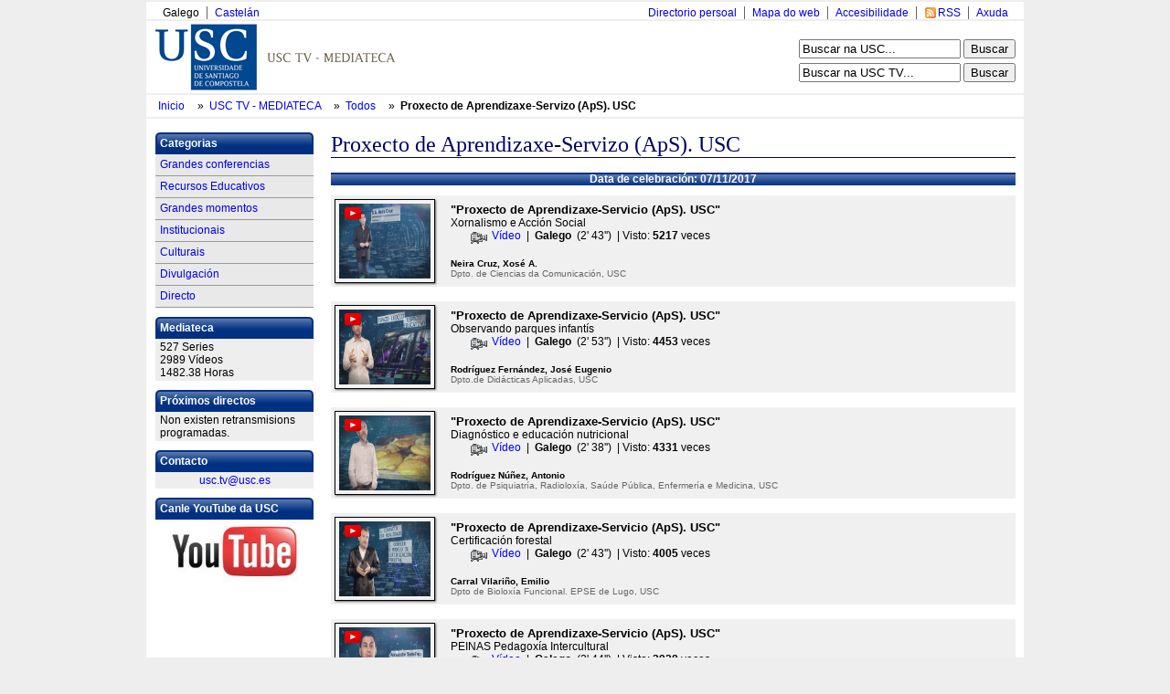

--- FILE ---
content_type: text/html; charset=utf-8
request_url: http://tv.usc.es/serial/index/id/595
body_size: 5008
content:
<!DOCTYPE html PUBLIC "-//W3C//DTD XHTML 1.0 Transitional//EN" "http://www.w3.org/TR/xhtml1/DTD/xhtml1-transitional.dtd">
<html xmlns="http://www.w3.org/1999/xhtml" xml:lang="en" lang="en">
<head>

<meta http-equiv="Content-Type" content="text/html; charset=utf-8" />
<meta name="title" content="USC TV - Proxecto de Aprendizaxe-Servizo (ApS). USC" />
<meta name="keywords" content="webtv, Tv, Usctv, pumukit" />
<meta name="robots" content="index, follow" />
<meta name="description" content="Portal web de la TV de la Usc" />
<meta name="language" content="gl" />

<title>USC TV - Proxecto de Aprendizaxe-Servizo (ApS). USC</title>

<link rel="shortcut icon" href="/favicon.ico" />
<meta name="robots" content="index, follow" /> 
<meta name="revisit-after" content="1 days" />

<!--[if lt IE 7.]>
<link rel="stylesheet" type="text/css" media="screen" href="/css/tvusc/iefix.css" /> 
<![endif]--> 

<script type="text/javascript" src="/js/prototype.js"></script>
<script type="text/javascript" src="/js/scriptaculous.js"></script>
<script type="text/javascript" src="/jwplayer/jwplayer.js"></script>
<link rel="stylesheet" type="text/css" media="screen" href="/css/tvusc/estilos.css" />
<link rel="stylesheet" type="text/css" media="screen" href="/css/tvusc/960.css" />
<link rel="stylesheet" type="text/css" media="screen" href="/css/tvusc/usctv.css" />
<link rel="stylesheet" type="text/css" media="screen" href="/css/tvusc/serial.css" />
</head>
<body>
    <div class="container_15" id="tvusc">

      <div class="usctv_cab">
        <!-- comezo da franxa horizontal superior -->
<div class="grid_15 blq-navegacion-superior">

  <div class="grid_6 alpha">

    <ul id="idiomas">
      <li class="first_child">
                    Galego              </li>
      <li>
                <a href="/culture/es" title="Versión en castellano" hreflang="es">
          Castelán        </a>
              </li> 
    </ul>

  </div>
  
  <div class="grid_9 omega">
    <ul id="navegacion-superior">
      <li id="nav_axuda" class="axuda"><a href="http://www.usc.es/gl/web/axuda.html" accesskey="h">Axuda</a></li>
      <li id="nav_rss" class="rss"><a href="/rss.xml" accesskey="r">RSS</a></li>
      <li id="nav_accesible" class="accesible"><a href="http://www.usc.es/gl/web/accesibilidade.html" accesskey="a">Accesibilidade</a></li>
      <li id="nav_mapa" class="mapa"><a href="http://www.usc.es/gl/web/mapa.jsp">Mapa do web</a></li>
      <li id="nav_directorio" class="first_child directorio"><a href="http://www.usc.es/gl/web/directorio.html">Directorio persoal</a></li>
    </ul>
  </div>


</div>

<!-- fin da franxa horizontal superior -->
        <div class="separador"></div>
        <div class="grid_10 logo">


  <img usemap="#conxunto_identidade"
       src="/images/tv/usc/usctv.gif" 
       alt="Conxunto de identidade do servizo" height="75" width="443" /> 
  <map name="conxunto_identidade" id="conxunto_identidade">
    <area accesskey="1" href="http://www.usc.es"
          alt="Páxina de incio do sitio web da USC" 
          title="Páxina de incio do sitio web da USC" coords="0,0,115,75" shape="rect" /> 
  </map>


</div>

<div class="grid_5 busca">

  <form name="searchhead" 
        style="margin-bottom: 5px"
        method="get"
        action="http://www.usc.es/gl/web/busqueda.html">
    <div>
      <label accesskey="b" for="busca" class="salto">Busca:</label>
      <input name="q" maxlength="30"  value="Buscar na USC..."
             onclick="this.value=''" 
             onblur="if(this.value == '') this.value = 'Buscar na USC...'" 
             type="text" />
      <input name="startsearch" value="Buscar" type="submit" />
    </div>
  </form>

  <form name="searchhead" 
        method="post"
        action="/busca.html">
    <div>
      <label accesskey="t" for="busca" class="salto">Busca:</label>
      <input name="q" maxlength="30"  value="Buscar na USC TV..."
             onclick="this.value = ''" 
             onblur="if(this.value == '') this.value = 'Buscar na USC TV...'" 
             type="text" />
      <input name="startsearch" value="Buscar" type="submit" />
    </div>
  </form> 
</div>
        <div class="separador"></div>
        <div class="cab_pan">

 <ul id="tvusces_pan">
  <li>
    <a href="http://www.usc.es">
      Inicio    </a>
  </li>

  <li>
    &nbsp;»&nbsp; 
    <a href="/" 
        >
      USC TV - MEDIATECA
    </a>
  </li>

    <li>
     &nbsp;»&nbsp; 
     <a href="/library/all" 
         >
       Todos     </a>
  </li>
  
  
    <li>
     &nbsp;»&nbsp; 
     <a id="tvusces_pan_serial_a" href="/serial/index/id/595" 
        class="select" >
       Proxecto de Aprendizaxe-Servizo (ApS). USC     </a>
  </li>
  
  
 </ul>

</div>







        <div class="separador"></div>
      </div>

      <div class="">
        <div class="grid_3">
          <div id="blq-navegacion-lateral">


<!-- categorias -->

<!-- IE fix -->
<div></div>

<div class="caixa">
  <div class="titulo">
    Categorias
  </div>
  <div>
    <ul>
      <li><a href="/library/gc">Grandes conferencias</a></li>
      <li><a href="/educa">Recursos Educativos</a></li>
      <li><a href="/library/gm">Grandes momentos</a></li>
      <li><a href="/library/i">Institucionais</a></li>
      <li><a href="/library/c">Culturais</a></li>
      <li><a href="/library/mc">Divulgación</a></li>
      <li><a href="/directo.html">Directo</a></li>
    </ul>
  </div>
</div>



<!-- Filtrado por centro -->
<!--
<div class="caixa">
  <div class="titulo">
    Filtrado por centro
  </div>
  <div style="background-color: #eee">
    Facultad de teleco
   </div>
</div>
-->



<!-- Etiquetas -->
<!--
<div class="caixa">
  <div class="titulo">
    Etiquetas
  </div>
  Uno dos tres cuatro cinco seris siete ocho nueva diez
</div>
-->


<!-- Total -->
<div class="caixa">
  <div class="titulo">
    Mediateca  </div>
  <div style="background-color: #eee; padding: 2px 5px">
    527 Series <br />
    2989 Vídeos <br />
    1482.38 Horas <br />

  </div>
</div>



<!-- Proximos directos -->
<div class="caixa">
  <div class="titulo">
    Próximos directos  </div>
  <div style="background-color: #eee; padding: 2px 5px">

          Non existen retransmisions programadas.
      </div>
</div>


<!-- Contactos -->
<div class="caixa">
  <div class="titulo">
    Contacto  </div>
  <div style="text-align:center; background-color: #eee; padding: 2px 5px">
    <a href="&#109;&#x61;&#105;&#108;&#x74;o&#58;&#x75;&#115;&#x63;&#x2e;&#x74;&#x76;&#64;&#x75;&#x73;&#99;&#x2e;&#x65;&#115;">&#117;&#x73;c&#46;t&#x76;&#64;&#x75;&#x73;&#x63;&#x2e;&#101;&#x73;</a>  </div>
</div>

<!-- YouTube -->
<div class="caixa">
  <div class="titulo">
    Canle YouTube da USC  </div>
  <div style="text-align:center; padding: 2px 5px;">
    <a href="https://www.youtube.com/user/UniversidadeUSC/" target="_blank">
      <img src="/images/tv/iconos/yt.jpg" style="width: 100%;" />
    </a>
  </div>
</div>



</div>
 
        </div>
        <div class="grid_12">
          <h1>
  Proxecto de Aprendizaxe-Servizo (ApS). USC</h1>


<div class="pub"></div>

<div class="cab_serial">


  
    
    
  
</div>
<div id="serial_header">
  </div>


<div id="serial_body">
  
  <a name="3551"></a>

<!-- SUBSERIAL -->
  <div class="inter_mm"></div>


<!-- DATE -->
  <div class="serial_date">
    Data de celebración: 07/11/2017  </div>
   

<!-- PRECINCT -->      
        

<!-- SUBSERIAL -->


<!-- MULTISUBSERIAL -->


<!-- PIC -->
<div class="serial_mm">
  <table>
   <tbody>
    <tr>
     <td width="1%" valign="top"> <!-- hack-->
       <div style="position:relative; overflow:hidden" >
                  <a href="/mmobj/index/id/3551" class="serial_mm_pics" > 
           <img class="play_icon" alt="" src="/images/tv/usc/play_icon.gif"/>
           <img src="/uploads/pic/Serial/595/Video/3551/18042594039.jpg" class="serial">         </a>                
       </div>
     </td>
     <td>
       <div class="serial_mm_info">
  
  <!-- TITLE & SUBTITLE -->
  
                  <div class="title">"Proxecto de Aprendizaxe-Servicio (ApS). USC"</div>
                          <div class="subtitle">Xornalismo e Acci&oacute;n Social</div>	
          
        <div class="objects">
  <!-- FILES -->
           
            
            <div class="file video">
                              <a href="/mmobj/index/file_id/6239">V&iacute;deo</a>
               &nbsp;|&nbsp;&nbsp;<span class="language">Galego</span>

               &nbsp;(2&#039; 43&#039;&#039;)
               &nbsp;|&nbsp;Visto: <span class="numView">5217</span> veces            </div>
                   

  
  <!-- MATERIAL -->
           
    	    
  <!-- LINK -->
           
                  </div>
        <br />
        
  <!-- PERSONS ACT -->
        <div class="persons" style="overflow: hidden">
                   
                             
                      <div>
              <div class="person" >
	                                           Neira Cruz, Xos&eacute; A. 
                              </div>
              Dpto. de Ciencias da Comunicaci&oacute;n, USC            </div>
                          </div>
       </div>
     </td>
   </tr>
  </tbody>
 </table>
</div>


        
  
  <a name="3573"></a>

<!-- SUBSERIAL -->
  <div class="inter_mm"></div>


<!-- DATE -->
   

<!-- PRECINCT -->      
        

<!-- SUBSERIAL -->


<!-- MULTISUBSERIAL -->


<!-- PIC -->
<div class="serial_mm">
  <table>
   <tbody>
    <tr>
     <td width="1%" valign="top"> <!-- hack-->
       <div style="position:relative; overflow:hidden" >
                  <a href="/mmobj/index/id/3573" class="serial_mm_pics" > 
           <img class="play_icon" alt="" src="/images/tv/usc/play_icon.gif"/>
           <img src="/uploads/pic/Serial/595/Video/3573/18050385127.jpg" class="serial">         </a>                
       </div>
     </td>
     <td>
       <div class="serial_mm_info">
  
  <!-- TITLE & SUBTITLE -->
  
                  <div class="title">"Proxecto de Aprendizaxe-Servicio (ApS). USC"</div>
                          <div class="subtitle">Observando parques infant&iacute;s</div>	
          
        <div class="objects">
  <!-- FILES -->
           
            
            <div class="file video">
                              <a href="/mmobj/index/file_id/6237">V&iacute;deo</a>
               &nbsp;|&nbsp;&nbsp;<span class="language">Galego</span>

               &nbsp;(2&#039; 53&#039;&#039;)
               &nbsp;|&nbsp;Visto: <span class="numView">4453</span> veces            </div>
                   

  
  <!-- MATERIAL -->
           
    	    
  <!-- LINK -->
           
                  </div>
        <br />
        
  <!-- PERSONS ACT -->
        <div class="persons" style="overflow: hidden">
                   
                             
                      <div>
              <div class="person" >
	                                           Rodr&iacute;guez Fern&aacute;ndez, Jos&eacute; Eugenio 
                              </div>
              Dpto.de  Did&aacute;cticas Aplicadas, USC            </div>
                          </div>
       </div>
     </td>
   </tr>
  </tbody>
 </table>
</div>


        
  
  <a name="3574"></a>

<!-- SUBSERIAL -->
  <div class="inter_mm"></div>


<!-- DATE -->
   

<!-- PRECINCT -->      
        

<!-- SUBSERIAL -->


<!-- MULTISUBSERIAL -->


<!-- PIC -->
<div class="serial_mm">
  <table>
   <tbody>
    <tr>
     <td width="1%" valign="top"> <!-- hack-->
       <div style="position:relative; overflow:hidden" >
                  <a href="/mmobj/index/id/3574" class="serial_mm_pics" > 
           <img class="play_icon" alt="" src="/images/tv/usc/play_icon.gif"/>
           <img src="/uploads/pic/Serial/595/Video/3574/18050390624.jpg" class="serial">         </a>                
       </div>
     </td>
     <td>
       <div class="serial_mm_info">
  
  <!-- TITLE & SUBTITLE -->
  
                  <div class="title">"Proxecto de Aprendizaxe-Servicio (ApS). USC"</div>
                          <div class="subtitle">Diagn&oacute;stico e educaci&oacute;n nutricional</div>	
          
        <div class="objects">
  <!-- FILES -->
           
            
            <div class="file video">
                              <a href="/mmobj/index/file_id/6240">V&iacute;deo</a>
               &nbsp;|&nbsp;&nbsp;<span class="language">Galego</span>

               &nbsp;(2&#039; 38&#039;&#039;)
               &nbsp;|&nbsp;Visto: <span class="numView">4331</span> veces            </div>
                   

  
  <!-- MATERIAL -->
           
    	    
  <!-- LINK -->
           
                  </div>
        <br />
        
  <!-- PERSONS ACT -->
        <div class="persons" style="overflow: hidden">
                   
                             
                      <div>
              <div class="person" >
	                                           Rodr&iacute;guez N&uacute;&ntilde;ez, Antonio 
                              </div>
              Dpto. de Psiquiatr&iacute;a, Radiolox&iacute;a, Sa&uacute;de P&uacute;blica, Enfermer&iacute;a e Medicina, USC            </div>
                          </div>
       </div>
     </td>
   </tr>
  </tbody>
 </table>
</div>


        
  
  <a name="3575"></a>

<!-- SUBSERIAL -->
  <div class="inter_mm"></div>


<!-- DATE -->
   

<!-- PRECINCT -->      
        

<!-- SUBSERIAL -->


<!-- MULTISUBSERIAL -->


<!-- PIC -->
<div class="serial_mm">
  <table>
   <tbody>
    <tr>
     <td width="1%" valign="top"> <!-- hack-->
       <div style="position:relative; overflow:hidden" >
                  <a href="/mmobj/index/id/3575" class="serial_mm_pics" > 
           <img class="play_icon" alt="" src="/images/tv/usc/play_icon.gif"/>
           <img src="/uploads/pic/Serial/595/Video/3575/18050392219.jpg" class="serial">         </a>                
       </div>
     </td>
     <td>
       <div class="serial_mm_info">
  
  <!-- TITLE & SUBTITLE -->
  
                  <div class="title">"Proxecto de Aprendizaxe-Servicio (ApS). USC"</div>
                          <div class="subtitle">Certificaci&oacute;n forestal</div>	
          
        <div class="objects">
  <!-- FILES -->
           
            
            <div class="file video">
                              <a href="/mmobj/index/file_id/6238">V&iacute;deo</a>
               &nbsp;|&nbsp;&nbsp;<span class="language">Galego</span>

               &nbsp;(2&#039; 43&#039;&#039;)
               &nbsp;|&nbsp;Visto: <span class="numView">4005</span> veces            </div>
                   

  
  <!-- MATERIAL -->
           
    	    
  <!-- LINK -->
           
                  </div>
        <br />
        
  <!-- PERSONS ACT -->
        <div class="persons" style="overflow: hidden">
                   
                             
                      <div>
              <div class="person" >
	                                           Carral Vilari&ntilde;o, Emilio 
                              </div>
              Dpto de Biolox&iacute;a Funcional. EPSE de Lugo, USC            </div>
                          </div>
       </div>
     </td>
   </tr>
  </tbody>
 </table>
</div>


        
  
  <a name="3576"></a>

<!-- SUBSERIAL -->
  <div class="inter_mm"></div>


<!-- DATE -->
   

<!-- PRECINCT -->      
        

<!-- SUBSERIAL -->


<!-- MULTISUBSERIAL -->


<!-- PIC -->
<div class="serial_mm">
  <table>
   <tbody>
    <tr>
     <td width="1%" valign="top"> <!-- hack-->
       <div style="position:relative; overflow:hidden" >
                  <a href="/mmobj/index/id/3576" class="serial_mm_pics" > 
           <img class="play_icon" alt="" src="/images/tv/usc/play_icon.gif"/>
           <img src="/uploads/pic/Serial/595/Video/3576/18050393701.jpg" class="serial">         </a>                
       </div>
     </td>
     <td>
       <div class="serial_mm_info">
  
  <!-- TITLE & SUBTITLE -->
  
                  <div class="title">"Proxecto de Aprendizaxe-Servicio (ApS). USC"</div>
                          <div class="subtitle">PEINAS Pedagox&iacute;a Intercultural</div>	
          
        <div class="objects">
  <!-- FILES -->
           
            
            <div class="file video">
                              <a href="/mmobj/index/file_id/6241">V&iacute;deo</a>
               &nbsp;|&nbsp;&nbsp;<span class="language">Galego</span>

               &nbsp;(2&#039; 44&#039;&#039;)
               &nbsp;|&nbsp;Visto: <span class="numView">3928</span> veces            </div>
                   

  
  <!-- MATERIAL -->
           
    	    
  <!-- LINK -->
           
                  </div>
        <br />
        
  <!-- PERSONS ACT -->
        <div class="persons" style="overflow: hidden">
                   
                             
                      <div>
              <div class="person" >
	                                           Sotelino Losada, Alexandre 
                              </div>
              Dpto. de Pedagox&iacute;a e Did&aacute;ctica, USC            </div>
                          </div>
       </div>
     </td>
   </tr>
  </tbody>
 </table>
</div>


        
  
  <a name="3577"></a>

<!-- SUBSERIAL -->
  <div class="inter_mm"></div>


<!-- DATE -->
   

<!-- PRECINCT -->      
        

<!-- SUBSERIAL -->


<!-- MULTISUBSERIAL -->


<!-- PIC -->
<div class="serial_mm">
  <table>
   <tbody>
    <tr>
     <td width="1%" valign="top"> <!-- hack-->
       <div style="position:relative; overflow:hidden" >
                  <a href="/mmobj/index/id/3577" class="serial_mm_pics" > 
           <img class="play_icon" alt="" src="/images/tv/usc/play_icon.gif"/>
           <img src="/uploads/pic/Serial/595/Video/3577/18050495424.jpg" class="serial">         </a>                
       </div>
     </td>
     <td>
       <div class="serial_mm_info">
  
  <!-- TITLE & SUBTITLE -->
  
                  <div class="title">"Proxecto de Aprendizaxe-Servicio (ApS). USC"</div>
                          <div class="subtitle">Formaci&oacute;n empresarial</div>	
          
        <div class="objects">
  <!-- FILES -->
           
            
            <div class="file video">
                              <a href="/mmobj/index/file_id/6249">V&iacute;deo</a>
               &nbsp;|&nbsp;&nbsp;<span class="language">Galego</span>

               &nbsp;(2&#039; 55&#039;&#039;)
               &nbsp;|&nbsp;Visto: <span class="numView">4517</span> veces            </div>
                   

  
  <!-- MATERIAL -->
           
    	    
  <!-- LINK -->
           
                  </div>
        <br />
        
  <!-- PERSONS ACT -->
        <div class="persons" style="overflow: hidden">
                   
                             
                      <div>
              <div class="person" >
	                                           Vila V&aacute;zquez, Guadalupe 
                              </div>
              Dpto. de Organizaci&oacute;n de Empresas e Comercializaci&oacute;n, USC            </div>
                          </div>
       </div>
     </td>
   </tr>
  </tbody>
 </table>
</div>


        
  
  <a name="3578"></a>

<!-- SUBSERIAL -->
  <div class="inter_mm"></div>


<!-- DATE -->
   

<!-- PRECINCT -->      
        

<!-- SUBSERIAL -->


<!-- MULTISUBSERIAL -->


<!-- PIC -->
<div class="serial_mm">
  <table>
   <tbody>
    <tr>
     <td width="1%" valign="top"> <!-- hack-->
       <div style="position:relative; overflow:hidden" >
                  <a href="/mmobj/index/id/3578" class="serial_mm_pics" > 
           <img class="play_icon" alt="" src="/images/tv/usc/play_icon.gif"/>
           <img src="/uploads/pic/Serial/595/Video/3578/180504102129.jpg" class="serial">         </a>                
       </div>
     </td>
     <td>
       <div class="serial_mm_info">
  
  <!-- TITLE & SUBTITLE -->
  
                  <div class="title">"Proxecto de Aprendizaxe-Servicio (ApS). USC"</div>
                          <div class="subtitle">Optometr&iacute;a Senior</div>	
          
        <div class="objects">
  <!-- FILES -->
           
            
            <div class="file video">
                              <a href="/mmobj/index/file_id/6250">V&iacute;deo</a>
               &nbsp;|&nbsp;&nbsp;<span class="language">Galego</span>

               &nbsp;(2&#039; 39&#039;&#039;)
               &nbsp;|&nbsp;Visto: <span class="numView">4382</span> veces            </div>
                   

  
  <!-- MATERIAL -->
           
    	    
  <!-- LINK -->
           
                  </div>
        <br />
        
  <!-- PERSONS ACT -->
        <div class="persons" style="overflow: hidden">
                   
                             
                      <div>
              <div class="person" >
	                                           V&aacute;zquez S&aacute;nchez, Covadonga 
                              </div>
              Dpto. de F&iacute;sica Aplicada. &Aacute;rea de Optometr&iacute;a, USC            </div>
                          </div>
       </div>
     </td>
   </tr>
  </tbody>
 </table>
</div>


        
  
  <a name="3579"></a>

<!-- SUBSERIAL -->
  <div class="inter_mm"></div>


<!-- DATE -->
   

<!-- PRECINCT -->      
        

<!-- SUBSERIAL -->


<!-- MULTISUBSERIAL -->


<!-- PIC -->
<div class="serial_mm">
  <table>
   <tbody>
    <tr>
     <td width="1%" valign="top"> <!-- hack-->
       <div style="position:relative; overflow:hidden" >
                  <a href="/mmobj/index/id/3579" class="serial_mm_pics" > 
           <img class="play_icon" alt="" src="/images/tv/usc/play_icon.gif"/>
           <img src="/uploads/pic/Serial/595/Video/3579/180504104207.jpg" class="serial">         </a>                
       </div>
     </td>
     <td>
       <div class="serial_mm_info">
  
  <!-- TITLE & SUBTITLE -->
  
                  <div class="title">"Proxecto de Aprendizaxe-Servicio (ApS). USC"</div>
                          <div class="subtitle">Obradoiro de iniciaci&oacute;n musical</div>	
          
        <div class="objects">
  <!-- FILES -->
           
            
            <div class="file video">
                              <a href="/mmobj/index/file_id/6251">V&iacute;deo</a>
               &nbsp;|&nbsp;&nbsp;<span class="language">Galego</span>

               &nbsp;(3&#039; 03&#039;&#039;)
               &nbsp;|&nbsp;Visto: <span class="numView">3942</span> veces            </div>
                   

  
  <!-- MATERIAL -->
           
    	    
  <!-- LINK -->
           
                  </div>
        <br />
        
  <!-- PERSONS ACT -->
        <div class="persons" style="overflow: hidden">
                   
                             
                      <div>
              <div class="person" >
	                                           Carol Jean Gillanders 
                              </div>
              Dpto. de Did&aacute;cticas Aplicadas, USC            </div>
                          </div>
       </div>
     </td>
   </tr>
  </tbody>
 </table>
</div>


        
  
  <a name="3580"></a>

<!-- SUBSERIAL -->
  <div class="inter_mm"></div>


<!-- DATE -->
   

<!-- PRECINCT -->      
        

<!-- SUBSERIAL -->


<!-- MULTISUBSERIAL -->


<!-- PIC -->
<div class="serial_mm">
  <table>
   <tbody>
    <tr>
     <td width="1%" valign="top"> <!-- hack-->
       <div style="position:relative; overflow:hidden" >
                  <a href="/mmobj/index/id/3580" class="serial_mm_pics" > 
           <img class="play_icon" alt="" src="/images/tv/usc/play_icon.gif"/>
           <img src="/uploads/pic/Serial/595/Video/3580/180504104801.jpg" class="serial">         </a>                
       </div>
     </td>
     <td>
       <div class="serial_mm_info">
  
  <!-- TITLE & SUBTITLE -->
  
                  <div class="title">"Proxecto de Aprendizaxe-Servicio (ApS). USC"</div>
                          <div class="subtitle">Investigaci&oacute;n comercial</div>	
          
        <div class="objects">
  <!-- FILES -->
           
            
            <div class="file video">
                              <a href="/mmobj/index/file_id/6252">V&iacute;deo</a>
               &nbsp;|&nbsp;&nbsp;<span class="language">Galego</span>

               &nbsp;(2&#039; 38&#039;&#039;)
               &nbsp;|&nbsp;Visto: <span class="numView">4121</span> veces            </div>
                   

  
  <!-- MATERIAL -->
           
    	    
  <!-- LINK -->
           
                  </div>
        <br />
        
  <!-- PERSONS ACT -->
        <div class="persons" style="overflow: hidden">
                   
                             
                      <div>
              <div class="person" >
	                                           Benito Torres, Jos&eacute; Leandro 
                              </div>
              Dpto. de Organizaci&oacute;n de Empresas e Comercializaci&oacute;n, USC            </div>
                          </div>
       </div>
     </td>
   </tr>
  </tbody>
 </table>
</div>


        
  
  <a name="3581"></a>

<!-- SUBSERIAL -->
  <div class="inter_mm"></div>


<!-- DATE -->
   

<!-- PRECINCT -->      
        

<!-- SUBSERIAL -->


<!-- MULTISUBSERIAL -->


<!-- PIC -->
<div class="serial_mm">
  <table>
   <tbody>
    <tr>
     <td width="1%" valign="top"> <!-- hack-->
       <div style="position:relative; overflow:hidden" >
                  <a href="/mmobj/index/id/3581" class="serial_mm_pics" > 
           <img class="play_icon" alt="" src="/images/tv/usc/play_icon.gif"/>
           <img src="/uploads/pic/Serial/595/Video/3581/180504110647.jpg" class="serial">         </a>                
       </div>
     </td>
     <td>
       <div class="serial_mm_info">
  
  <!-- TITLE & SUBTITLE -->
  
                  <div class="title">"Proxecto de Aprendizaxe-Servicio (ApS). USC"</div>
                          <div class="subtitle">A beleza no coti&aacute;n</div>	
          
        <div class="objects">
  <!-- FILES -->
           
            
            <div class="file video">
                              <a href="/mmobj/index/file_id/6253">V&iacute;deo</a>
               &nbsp;|&nbsp;&nbsp;<span class="language">Galego</span>

               &nbsp;(2&#039; 44&#039;&#039;)
               &nbsp;|&nbsp;Visto: <span class="numView">4721</span> veces            </div>
                   

  
  <!-- MATERIAL -->
           
    	    
  <!-- LINK -->
           
                  </div>
        <br />
        
  <!-- PERSONS ACT -->
        <div class="persons" style="overflow: hidden">
                   
                             
                      <div>
              <div class="person" >
	                                           Conde Soto, Francisco 
                              </div>
              Dpto de Filosof&iacute;a e Antropolox&iacute;a, USC            </div>
                          </div>
       </div>
     </td>
   </tr>
  </tbody>
 </table>
</div>


        
  
  <a name="3582"></a>

<!-- SUBSERIAL -->
  <div class="inter_mm"></div>


<!-- DATE -->
   

<!-- PRECINCT -->      
        

<!-- SUBSERIAL -->


<!-- MULTISUBSERIAL -->


<!-- PIC -->
<div class="serial_mm">
  <table>
   <tbody>
    <tr>
     <td width="1%" valign="top"> <!-- hack-->
       <div style="position:relative; overflow:hidden" >
                  <a href="/mmobj/index/id/3582" class="serial_mm_pics" > 
           <img class="play_icon" alt="" src="/images/tv/usc/play_icon.gif"/>
           <img src="/uploads/pic/Serial/595/Video/3582/180529115959.jpg" class="serial">         </a>                
       </div>
     </td>
     <td>
       <div class="serial_mm_info">
  
  <!-- TITLE & SUBTITLE -->
  
                  <div class="title">"Proxecto de Aprendizaxe-Servicio (ApS). USC"</div>
                          <div class="subtitle">Transmedia Storytelling</div>	
          
        <div class="objects">
  <!-- FILES -->
           
            
            <div class="file video">
                              <a href="/mmobj/index/file_id/6288">V&iacute;deo</a>
               &nbsp;|&nbsp;&nbsp;<span class="language">Galego</span>

               &nbsp;(2&#039; 37&#039;&#039;)
               &nbsp;|&nbsp;Visto: <span class="numView">4973</span> veces            </div>
                   

  
  <!-- MATERIAL -->
           
    	    
  <!-- LINK -->
           
                  </div>
        <br />
        
  <!-- PERSONS ACT -->
        <div class="persons" style="overflow: hidden">
                   
                             
                      <div>
              <div class="person" >
	                                           Castell&oacute; Mayo, Enrique 
                              </div>
              Prof. Titular Facultade de Ciencias da Comunicaci&oacute;n, Universidade de Santiago de Compostela            </div>
                          </div>
       </div>
     </td>
   </tr>
  </tbody>
 </table>
</div>


        
  
  <a name="3583"></a>

<!-- SUBSERIAL -->
  <div class="inter_mm"></div>


<!-- DATE -->
   

<!-- PRECINCT -->      
        

<!-- SUBSERIAL -->


<!-- MULTISUBSERIAL -->


<!-- PIC -->
<div class="serial_mm">
  <table>
   <tbody>
    <tr>
     <td width="1%" valign="top"> <!-- hack-->
       <div style="position:relative; overflow:hidden" >
                  <a href="/mmobj/index/id/3583" class="serial_mm_pics" > 
           <img class="play_icon" alt="" src="/images/tv/usc/play_icon.gif"/>
           <img src="/uploads/pic/Serial/595/Video/3583/180529120718.jpg" class="serial">         </a>                
       </div>
     </td>
     <td>
       <div class="serial_mm_info">
  
  <!-- TITLE & SUBTITLE -->
  
                  <div class="title">"Proxecto de Aprendizaxe-Servicio (ApS). USC"</div>
                          <div class="subtitle">C&iacute;rculos de Lectura Cr&iacute;tica</div>	
          
        <div class="objects">
  <!-- FILES -->
           
            
            <div class="file video">
                              <a href="/mmobj/index/file_id/6289">V&iacute;deo</a>
               &nbsp;|&nbsp;&nbsp;<span class="language">Galego</span>

               &nbsp;(2&#039; 55&#039;&#039;)
               &nbsp;|&nbsp;Visto: <span class="numView">4015</span> veces            </div>
                   

  
  <!-- MATERIAL -->
           
    	    
  <!-- LINK -->
           
                  </div>
        <br />
        
  <!-- PERSONS ACT -->
        <div class="persons" style="overflow: hidden">
                   
                             
                      <div>
              <div class="person" >
	                                           Mart&iacute;nez Hermida, Marcelo Antonio 
                              </div>
              Prof. Facultade de Ciencias da Comunicaci&oacute;n, USC            </div>
                          </div>
       </div>
     </td>
   </tr>
  </tbody>
 </table>
</div>


        
  
  <a name="3584"></a>

<!-- SUBSERIAL -->
  <div class="inter_mm"></div>


<!-- DATE -->
   

<!-- PRECINCT -->      
        

<!-- SUBSERIAL -->


<!-- MULTISUBSERIAL -->


<!-- PIC -->
<div class="serial_mm">
  <table>
   <tbody>
    <tr>
     <td width="1%" valign="top"> <!-- hack-->
       <div style="position:relative; overflow:hidden" >
                  <a href="/mmobj/index/id/3584" class="serial_mm_pics" > 
           <img class="play_icon" alt="" src="/images/tv/usc/play_icon.gif"/>
           <img src="/uploads/pic/Serial/595/Video/3584/180529123124.jpg" class="serial">         </a>                
       </div>
     </td>
     <td>
       <div class="serial_mm_info">
  
  <!-- TITLE & SUBTITLE -->
  
                  <div class="title">"Proxecto de Aprendizaxe-Servicio (ApS). USC"</div>
                          <div class="subtitle">Plantando cara o lume</div>	
          
        <div class="objects">
  <!-- FILES -->
           
            
            <div class="file video">
                              <a href="/mmobj/index/file_id/6290">V&iacute;deo</a>
               &nbsp;|&nbsp;&nbsp;<span class="language">Galego</span>

               &nbsp;(3&#039; 04&#039;&#039;)
               &nbsp;|&nbsp;Visto: <span class="numView">3937</span> veces            </div>
                   

  
  <!-- MATERIAL -->
           
    	    
  <!-- LINK -->
           
                  </div>
        <br />
        
  <!-- PERSONS ACT -->
        <div class="persons" style="overflow: hidden">
                   
                             
                      <div>
              <div class="person" >
	                                           Merino Garc&iacute;a, Agust&iacute;n 
                              </div>
              Profesor Titular de Edafolog&iacute;a y Qu&iacute;mica Agr&iacute;cola, Universidade de Santiago de Compostela. Campus Lugo            </div>
                          </div>
       </div>
     </td>
   </tr>
  </tbody>
 </table>
</div>


        
  
  <a name="3585"></a>

<!-- SUBSERIAL -->
  <div class="inter_mm"></div>


<!-- DATE -->
   

<!-- PRECINCT -->      
        

<!-- SUBSERIAL -->


<!-- MULTISUBSERIAL -->


<!-- PIC -->
<div class="serial_mm">
  <table>
   <tbody>
    <tr>
     <td width="1%" valign="top"> <!-- hack-->
       <div style="position:relative; overflow:hidden" >
                  <a href="/mmobj/index/id/3585" class="serial_mm_pics" > 
           <img class="play_icon" alt="" src="/images/tv/usc/play_icon.gif"/>
           <img src="/uploads/pic/Serial/595/Video/3585/180504140452.jpg" class="serial">         </a>                
       </div>
     </td>
     <td>
       <div class="serial_mm_info">
  
  <!-- TITLE & SUBTITLE -->
  
                  <div class="title">"Proxecto de Aprendizaxe-Servicio (ApS). USC"</div>
                          <div class="subtitle">Bioqu&iacute;mica veterinaria: ensinar para aprender</div>	
          
        <div class="objects">
  <!-- FILES -->
           
            
            <div class="file video">
                              <a href="/mmobj/index/file_id/6258">V&iacute;deo</a>
               &nbsp;|&nbsp;&nbsp;<span class="language">Galego</span>

               &nbsp;(3&#039; 07&#039;&#039;)
               &nbsp;|&nbsp;Visto: <span class="numView">4206</span> veces            </div>
                   

  
  <!-- MATERIAL -->
           
    	    
  <!-- LINK -->
           
                  </div>
        <br />
        
  <!-- PERSONS ACT -->
        <div class="persons" style="overflow: hidden">
                   
                             
                      <div>
              <div class="person" >
	                                           Ibarguren Arizeta, Izaskun 
                              </div>
              Dpto. de Bioqu&iacute;mica e Biolox&iacute;a Molecualr, USC            </div>
                          </div>
       </div>
     </td>
   </tr>
  </tbody>
 </table>
</div>


        
  
  <a name="3586"></a>

<!-- SUBSERIAL -->
  <div class="inter_mm"></div>


<!-- DATE -->
   

<!-- PRECINCT -->      
        

<!-- SUBSERIAL -->


<!-- MULTISUBSERIAL -->


<!-- PIC -->
<div class="serial_mm">
  <table>
   <tbody>
    <tr>
     <td width="1%" valign="top"> <!-- hack-->
       <div style="position:relative; overflow:hidden" >
                  <a href="/mmobj/index/id/3586" class="serial_mm_pics" > 
           <img class="play_icon" alt="" src="/images/tv/usc/play_icon.gif"/>
           <img src="/uploads/pic/Serial/595/Video/3586/180529121316.jpg" class="serial">         </a>                
       </div>
     </td>
     <td>
       <div class="serial_mm_info">
  
  <!-- TITLE & SUBTITLE -->
  
                  <div class="title">"Proxecto de Aprendizaxe-Servicio (ApS). USC"</div>
                          <div class="subtitle">Iniciaci&oacute;n e Intervenci&oacute;n Educativa</div>	
          
        <div class="objects">
  <!-- FILES -->
           
            
            <div class="file video">
                              <a href="/mmobj/index/file_id/6291">V&iacute;deo</a>
               &nbsp;|&nbsp;&nbsp;<span class="language">Galego</span>

               &nbsp;(2&#039; 54&#039;&#039;)
               &nbsp;|&nbsp;Visto: <span class="numView">4391</span> veces            </div>
                   

  
  <!-- MATERIAL -->
           
    	    
  <!-- LINK -->
           
                  </div>
        <br />
        
  <!-- PERSONS ACT -->
        <div class="persons" style="overflow: hidden">
                   
                             
                      <div>
              <div class="person" >
	                                           Longueira Matos, Silvana 
                              </div>
              Profa. Dpto. de Pedagox&iacute;a e Did&aacute;ctica, USC            </div>
                          </div>
       </div>
     </td>
   </tr>
  </tbody>
 </table>
</div>


        
  </div>


<div id="serial_footer">
  </div>

        </div>
      </div>
      <div class="separador"></div>
      <address>
  Universidade de Santiago de Compostela | 
  Teléfonos: +34 881 811 000 e +34 982 820 000 | 
  <a href="http://www.usc.es/gl/web/contacto.html" title="Formulario de contacto">Contacto</a>
</address>

<div style="text-align: right; padding: 10px; color: grey;">
    <img src="/pumukit.ico" style="width: 10px;">
    Powered by <span style="font-style: italic">PumuKIT PRO V 1.70</span> license
</div>

      <div class="separador"></div>
    </div>
    <script type="text/javascript">

var _gaq = _gaq || [];
_gaq.push(['_setAccount', 'UA-8374432-3']);
_gaq.push(['_trackPageview']);

(function() {
  var ga = document.createElement('script'); ga.type = 'text/javascript'; ga.async = true;
  ga.src = ('https:' == document.location.protocol ? 'https://ssl' : 'http://www') + '.google-analytics.com/ga.js';
  var s = document.getElementsByTagName('script')[0]; s.parentNode.insertBefore(ga, s);
})();

</script>  </body>
</html>


--- FILE ---
content_type: text/css
request_url: http://tv.usc.es/css/tvusc/estilos.css
body_size: 1877
content:
html, body, div, span, applet, object, iframe, h1, h2, h3, h4, h5, h6, p, blockquote, pre, a, abbr, acronym, address, big, cite, code, del, dfn, em, font, img, ins, kbd, q, s, samp, small, strike, strong, sub, sup, tt, var, b, u, i, center, dl, dt, dd, ol, ul, li, fieldset, form, label, legend, table, caption, tbody, tfoot, thead, tr, th, td { margin:0; padding:0; border:0; outline:0; font-size:100%;}
body { background-color:#eee; padding-top:2px; font:0.75em Verdana, Arial, sans-serif;}
.salto { height:0px; position: absolute; left: -9999px;}
/*MAQUETACIÓN*/
#idiomas { margin: 0px; padding: 0;}
#idiomas li { border-left:1px solid #666; padding:0 8px; float:left; list-style:none; text-align: left;}
.blq-navegacion-superior { margin: 0px; padding: 0 auto;}
#navegacion-superior { display:inline; padding:0; margin:0;}
#navegacion-superior li { border-left:1px solid #666; padding:0 8px; float:right; list-style:none;}
#navegacion-superior li.first_child, #idiomas li.first_child { border:0;}
#navegacion-superior li#nav_axuda a, #navegacion-superior li#nav_accesible a, #navegacion-superior li#nav_mapa a, #navegacion-superior li#nav_directorio a { padding: 0; float:left;}
#navegacion-superior li#nav_rss a { background:url(/images/tv/usc/rss.gif) no-repeat 1px center; padding-left:15px; float:left;}
.logo { margin: 2px;}
.lema h1 { font-family: Georgia, serif; font-weight: normal; font-size:2em; color:#006; margin: 17px 0 0 0; border:0px;}
.lema p { font-style:italic;}
.busca { margin:20px 0 0 0; text-align:right;}
.busca label { visibility:hidden;}
#breadcrumb { margin: 3px 0;}
#breadcrumb li { display:inline; list-style:none; margin: 3px 0;}
.glifo { margin: 0 1px;}
/*CAIXAS LATERAIS*/
#blq-navegacion-lateral { padding:5px 0 0 0;}
#blq-navegacion-lateral .caixa, .caixa { margin: 10px 0;}
#blq-navegacion-lateral .caixa .titulo { background:#006 url(/images/tv/usc/bg_azul.gif) no-repeat; color: #FFF; font-weight:bold; padding: 5px; margin-bottom: 0;}
#blq-navegacion-lateral li { list-style:none; border-bottom:1px solid #999; margin: 0;}
#blq-navegacion-lateral li a, #blq-navegacion-lateral li strong { background: #E9E9E9; display: block; padding: 3px 0; line-height: 17px; padding-left: 5px; text-decoration: none;}
#blq-navegacion-lateral li strong { font-weight:bold;}
#blq-navegacion-lateral ul li a:visited { background: #F2F2F2;}
#blq-navegacion-lateral ul li a:hover { color: white; background: #36C;}
.container_15 address { text-align: center; background-color: #FFF; padding:2px;}
/*TEXTOS E CONTIDOS*/
blockquote, q { quotes:none;}
blockquote:before, blockquote:after, q:before, q:after { content:''; content:none;}
table { border-collapse:collapse; border-spacing:0;}
a { text-decoration: none;}
a:hover { text-decoration: underline;}
p { margin: 5px 0;}
h1 { font-family: Georgia, serif; font-weight: normal; font-size:2em; border-bottom: 1px solid #006; color:#006; margin: 15px 0;}
h2 { font-family: Georgia, serif; font-weight: normal; font-size:1.6em; color:#006; margin: 10px 0;}
h3 { font-family: Georgia, serif; font-weight: normal; font-size:1.4em; margin: 10px 0;}
h4 { font-family: Arial, sans serif; font-weight: bold; font-size:1.25em;}
h5 { font-family: Arial, sans serif; font-weight: bold; font-size:1.1em; margin: 0 10px;}
h6 { font-family: Arial, sans serif; font-weight: bold; font-size:1em; margin: 0 20px;}
ol { list-style:decimal;}
ul { list-style:disc;}
abbr,	acronym { border: none; cursor: help;}
#foto_inicio { margin: 20px 0 5px 0; position:relative; overflow:hidden;}
#foto_inicio .pe_foto { position:absolute; bottom:0; right:0; background:#222; color:#FFF; margin:0 0 2px 0; width:100%; padding:4px 4px 4px 8px; line-height:14px; filter:alpha(opacity=80); -moz-opacity:.8; opacity:.8; text-align: right;}
.pe_foto { position:absolute; bottom:0; right:0; background:#222; color:#FFF; margin:0; width:98%; padding:4px; line-height:14px; filter:alpha(opacity=80); -moz-opacity:.8; opacity:.8; text-align: right;}
#contidos ul, #contidos ol { margin: 0 0 0 20px;}
hr {float:left; border:0; border-top: 1px solid #999; width:100%; margin: 10px 0; height:1px;}
/*FORMULARIOS*/
.webform_table { border: 0; width: 95%;}
.webform_label, .webform_label_multi, .webform_middletext, .webform_field, .webform_field_multi { padding: 10px 0; border-top: 1px solid #CCC; }
.webform_mandatory { font-style: italic;}
.onlineform { width: 85%; border: 1px solid #999;}
/*ALBUM DE FOTOS*/
table.pgThumbTable {text-align: center; empty-cells: show; margin: 0 auto;}
td.pgThumbImageTitle, td.pgNavigation, td.pgDetailImageDescription, td.pgDetailImageTitle { vertical-align: top; padding-bottom: 5px; padding-right: 8px; }
span.pgThumbImageTitle { display: block; padding-top: 2px; }
td.pgThumbText { padding-bottom: 5px; padding-right: 8px; }
/*XESCAMPUS*/
h2.datos {background:#006; color: #FFF; padding: 3px 0 3px 5px; width: 90%;}
ul.datos2 {border: 1px solid #999; width: 90%; margin: 0; padding: 0;}
ul.datos2 li {border-top: 1px solid #999; padding: 2px 0 2px 5px; list-style:none;}
.taboa_xescampus{border: 1px solid #999; width: 90%; text-align:center;}
.taboa_xescampus th {background:#006 url(/images/tv/usc/bg_azul_sinesquinas.gif) repeat-x; color: #FFF; padding: 3px 0 3px 5px;}
.taboa_xescampus td {border-collapse:collapse; border: 1px solid #999;padding: 2px 0 2px 5px;}
/*LISTADOS XERAIS*/
.perfis ul li {margin: 5px 0 0 10px; list-style-type:disc;}
.pe_foto_perfis {position:absolute; bottom:0; left:0; width:217px; background:#222; color:#FFF; margin:0; padding:4px; line-height:14px; filter:alpha(opacity=80); -moz-opacity:.8; opacity:.8; text-align: right;}
.jwplayer, #player_wrapper
{
margin: 0pt auto !important; 
}


--- FILE ---
content_type: text/css
request_url: http://tv.usc.es/css/tvusc/960.css
body_size: 834
content:
.container_15 { margin-left: auto;	margin-right: auto;	width: 960px;  background-color:#FFF; padding-top: 5px;}
.grid_1, .grid_2, .grid_3, .grid_4, .grid_5, .grid_6, .grid_7, .grid_8, .grid_9, .grid_10, .grid_11, .grid_12, .grid_13, .grid_14, .grid_15 { display:inline; float: left; position: relative; margin-left: 10px; margin-right: 9px; }
.alpha { margin-left: 0; }
.omega { margin-right: 0; }
.container_15 .grid_1 { width:45px; }
.container_15 .grid_2 { width:109px; }
.container_15 .grid_3 { width:173px; }
.container_15 .grid_4 { width:237px; }
.container_15 .grid_5 { width:301px; }
.container_15 .grid_6 { width:365px; }
.container_15 .grid_7 { width:429px; }
.container_15 .grid_8 { width:493px; }
.container_15 .grid_9 { width:557px; }
.container_15 .grid_10 { width:621px; }
.container_15 .grid_11 { width:685px; }
.container_15 .grid_12 { width:749px; }
.container_15 .grid_13 { width:813px; }
.container_15 .grid_14 { width:877px; }
.container_15 .grid_15 { width:941px; }
.container_15 .prefix_1 { padding-left:64px; }
.container_15 .prefix_2 { padding-left:128px; }
.container_15 .prefix_3 { padding-left:192px; }
.container_15 .prefix_4 { padding-left:256px; }
.container_15 .prefix_5 { padding-left:320px; }
.container_15 .prefix_6 { padding-left:384px; }
.container_15 .prefix_7 { padding-left:448px; }
.container_15 .prefix_8 { padding-left:512px; }
.container_15 .prefix_9 { padding-left:576px; }
.container_15 .prefix_10 { padding-left:640px; }
.container_15 .prefix_11 { padding-left:704px; }
.container_15 .prefix_12 { padding-left:768px; }
.container_15 .prefix_13 { padding-left:832px; }
.container_15 .prefix_14 { padding-left:896px; }
.container_15 .suffix_1 { padding-right:64px; }
.container_15 .suffix_2 { padding-right:128px; }
.container_15 .suffix_3 { padding-right:192px; }
.container_15 .suffix_4 { padding-right:256px; }
.container_15 .suffix_5 { padding-right:320px; }
.container_15 .suffix_6 { padding-right:384px; }
.container_15 .suffix_7 { padding-right:448px; }
.container_15 .suffix_8 { padding-right:512px; }
.container_15 .suffix_9 { padding-right:576px; }
.container_15 .suffix_10 { padding-right:640px; }
.container_15 .suffix_11 { padding-right:704px; }
.container_15 .suffix_12 { padding-right:768px; }
.container_15 .suffix_13 { padding-right:832px; }
.container_15 .suffix_14 { padding-right:896px; }
.container_15 .push_1 { left:64px; }
.container_15 .push_2 { left:128px; }
.container_15 .push_3 { left:192px; }
.container_15 .push_4 { left:256px; }
.container_15 .push_5 { left:320px; }
.container_15 .push_6 { left:384px; }
.container_15 .push_7 { left:448px; }
.container_15 .push_8 { left:512px; }
.container_15 .push_9 { left:576px; }
.container_15 .push_10 { left:640px; }
.container_15 .push_11 { left:704px; }
.container_15 .push_12 { left:768px; }
.container_15 .push_13 { left:832px; }
.container_15 .push_14 { left:896px; }
.container_15 .pull_1 { left:-64px; }
.container_15 .pull_2 { left:-128px; }
.container_15 .pull_3 { left:-192px; }
.container_15 .pull_4 { left:-256px; }
.container_15 .pull_5 { left:-320px; }
.container_15 .pull_6 { left:-384px; }
.container_15 .pull_7 { left:-448px; }
.container_15 .pull_8 { left:-512px; }
.container_15 .pull_9 { left:-576px; }
.container_15 .pull_10 { left:-640px; }
.container_15 .pull_11 { left:-704px; }
.container_15 .pull_12 { left:-768px; }
.container_15 .pull_13 { left:-832px; }
.container_15 .pull_14 { left:-896px; }
.clear { clear: both; display: block; overflow: hidden; visibility: hidden; width: 0; height: 0; }
.clearfix:after { clear: both; content: ' '; display: block; font-size: 0; line-height: 0;	visibility: hidden; width: 0;	height: 0; }
.clearfix { display: inline-block; }
* html .clearfix { height: 1%; }
.clearfix { display: block; }
.separador{background-color: #eee;clear:both; display:block; overflow:hidden; width:960px; height:2px;}

--- FILE ---
content_type: application/javascript
request_url: http://tv.usc.es/jwplayer/jwplayer.js
body_size: 23376
content:
"undefined"==typeof jwplayer&&(jwplayer=function(h){if(jwplayer.api)return jwplayer.api.selectPlayer(h)},jwplayer.version="6.9.4867",jwplayer.vid=document.createElement("video"),jwplayer.audio=document.createElement("audio"),jwplayer.source=document.createElement("source"),function(h){function d(c){return function(){return a(c)}}function m(c,a,k,l,b){return function(){var d,f;if(b)k(c);else{try{if(d=c.responseXML)if(f=d.firstChild,d.lastChild&&"parsererror"===d.lastChild.nodeName){l&&l("Invalid XML",
a,c);return}}catch(g){}if(d&&f)return k(c);(d=e.parseXML(c.responseText))&&d.firstChild?(c=e.extend({},c,{responseXML:d}),k(c)):l&&l(c.responseText?"Invalid XML":a,a,c)}}}var j=document,g=window,b=navigator,e=h.utils={};e.exists=function(c){switch(typeof c){case "string":return 0<c.length;case "object":return null!==c;case "undefined":return!1}return!0};e.styleDimension=function(c){return c+(0<c.toString().indexOf("%")?"":"px")};e.getAbsolutePath=function(c,a){e.exists(a)||(a=j.location.href);if(e.exists(c)){var k;
if(e.exists(c)){k=c.indexOf("://");var l=c.indexOf("?");k=0<k&&(0>l||l>k)}else k=void 0;if(k)return c;k=a.substring(0,a.indexOf("://")+3);var l=a.substring(k.length,a.indexOf("/",k.length+1)),b;0===c.indexOf("/")?b=c.split("/"):(b=a.split("?")[0],b=b.substring(k.length+l.length+1,b.lastIndexOf("/")),b=b.split("/").concat(c.split("/")));for(var d=[],f=0;f<b.length;f++)b[f]&&(e.exists(b[f])&&"."!=b[f])&&(".."==b[f]?d.pop():d.push(b[f]));return k+l+"/"+d.join("/")}};e.extend=function(){var c=Array.prototype.slice.call(arguments,
0);if(1<c.length){for(var a=c[0],k=function(c,l){void 0!==l&&null!==l&&(a[c]=l)},l=1;l<c.length;l++)e.foreach(c[l],k);return a}return null};var p=window.console=window.console||{log:function(){}};e.log=function(){var c=Array.prototype.slice.call(arguments,0);"object"===typeof p.log?p.log(c):p.log.apply(p,c)};var a=e.userAgentMatch=function(c){return null!==b.userAgent.toLowerCase().match(c)};e.isFF=d(/firefox/i);e.isChrome=d(/chrome/i);e.isIPod=d(/iP(hone|od)/i);e.isIPad=d(/iPad/i);e.isSafari602=
d(/Macintosh.*Mac OS X 10_8.*6\.0\.\d* Safari/i);e.isIETrident=function(c){return c?(c=parseFloat(c).toFixed(1),a(RegExp("trident/.+rv:\\s*"+c,"i"))):a(/trident/i)};e.isMSIE=function(c){return c?(c=parseFloat(c).toFixed(1),a(RegExp("msie\\s*"+c,"i"))):a(/msie/i)};e.isIE=function(c){return c?(c=parseFloat(c).toFixed(1),11<=c?e.isIETrident(c):e.isMSIE(c)):e.isMSIE()||e.isIETrident()};e.isSafari=function(){return a(/safari/i)&&!a(/chrome/i)&&!a(/chromium/i)&&!a(/android/i)};e.isIOS=function(c){return c?
a(RegExp("iP(hone|ad|od).+\\sOS\\s"+c,"i")):a(/iP(hone|ad|od)/i)};e.isAndroidNative=function(c){return e.isAndroid(c,!0)};e.isAndroid=function(c,b){return b&&a(/chrome\/[123456789]/i)&&!a(/chrome\/18/)?!1:c?(e.isInt(c)&&!/\./.test(c)&&(c=""+c+"."),a(RegExp("Android\\s*"+c,"i"))):a(/Android/i)};e.isMobile=function(){return e.isIOS()||e.isAndroid()};e.saveCookie=function(c,a){j.cookie="jwplayer."+c+"\x3d"+a+"; path\x3d/"};e.getCookies=function(){for(var c={},a=j.cookie.split("; "),k=0;k<a.length;k++){var l=
a[k].split("\x3d");0===l[0].indexOf("jwplayer.")&&(c[l[0].substring(9,l[0].length)]=l[1])}return c};e.isInt=function(c){return 0===c%1};e.typeOf=function(c){var a=typeof c;return"object"===a?!c?"null":c instanceof Array?"array":a:a};e.translateEventResponse=function(c,a){var k=e.extend({},a);if(c==h.events.JWPLAYER_FULLSCREEN&&!k.fullscreen)k.fullscreen="true"===k.message,delete k.message;else if("object"==typeof k.data){var l=k.data;delete k.data;k=e.extend(k,l)}else"object"==typeof k.metadata&&
e.deepReplaceKeyName(k.metadata,["__dot__","__spc__","__dsh__","__default__"],["."," ","-","default"]);e.foreach(["position","duration","offset"],function(c,l){k[l]&&(k[l]=Math.round(1E3*k[l])/1E3)});return k};e.flashVersion=function(){if(e.isAndroid())return 0;var c=b.plugins,a;try{if("undefined"!==c&&(a=c["Shockwave Flash"]))return parseInt(a.description.replace(/\D+(\d+)\..*/,"$1"),10)}catch(k){}if("undefined"!=typeof g.ActiveXObject)try{if(a=new g.ActiveXObject("ShockwaveFlash.ShockwaveFlash"))return parseInt(a.GetVariable("$version").split(" ")[1].split(",")[0],
10)}catch(l){}return 0};e.getScriptPath=function(c){for(var a=j.getElementsByTagName("script"),k=0;k<a.length;k++){var l=a[k].src;if(l&&0<=l.indexOf(c))return l.substr(0,l.indexOf(c))}return""};e.deepReplaceKeyName=function(c,a,k){switch(h.utils.typeOf(c)){case "array":for(var l=0;l<c.length;l++)c[l]=h.utils.deepReplaceKeyName(c[l],a,k);break;case "object":e.foreach(c,function(l,b){var e;if(a instanceof Array&&k instanceof Array){if(a.length!=k.length)return;e=a}else e=[a];for(var d=l,f=0;f<e.length;f++)d=
d.replace(RegExp(a[f],"g"),k[f]);c[d]=h.utils.deepReplaceKeyName(b,a,k);l!=d&&delete c[l]})}return c};var f=e.pluginPathType={ABSOLUTE:0,RELATIVE:1,CDN:2};e.getPluginPathType=function(c){if("string"==typeof c){c=c.split("?")[0];var a=c.indexOf("://");if(0<a)return f.ABSOLUTE;var k=c.indexOf("/");c=e.extension(c);return 0>a&&0>k&&(!c||!isNaN(c))?f.CDN:f.RELATIVE}};e.getPluginName=function(c){return c.replace(/^(.*\/)?([^-]*)-?.*\.(swf|js)$/,"$2")};e.getPluginVersion=function(c){return c.replace(/[^-]*-?([^\.]*).*$/,
"$1")};e.isYouTube=function(c){return/^(http|\/\/).*(youtube\.com|youtu\.be)\/.+/.test(c)};e.youTubeID=function(c){try{return/v[=\/]([^?&]*)|youtu\.be\/([^?]*)|^([\w-]*)$/i.exec(c).slice(1).join("").replace("?","")}catch(a){return""}};e.isRtmp=function(c,a){return 0===c.indexOf("rtmp")||"rtmp"==a};e.foreach=function(c,a){var k,l;for(k in c)"function"==e.typeOf(c.hasOwnProperty)?c.hasOwnProperty(k)&&(l=c[k],a(k,l)):(l=c[k],a(k,l))};e.isHTTPS=function(){return 0===g.location.href.indexOf("https")};
e.repo=function(){var c="http://p.jwpcdn.com/"+h.version.split(/\W/).splice(0,2).join("/")+"/";try{e.isHTTPS()&&(c=c.replace("http://","https://ssl."))}catch(a){}return c};e.ajax=function(c,a,k,l){var b,d=!1;0<c.indexOf("#")&&(c=c.replace(/#.*$/,""));if(c&&0<=c.indexOf("://")&&c.split("/")[2]!=g.location.href.split("/")[2]&&e.exists(g.XDomainRequest))b=new g.XDomainRequest,b.onload=m(b,c,a,k,l),b.ontimeout=b.onprogress=function(){},b.timeout=5E3;else if(e.exists(g.XMLHttpRequest)){var f=b=new g.XMLHttpRequest,
j=c;b.onreadystatechange=function(){if(4===f.readyState)switch(f.status){case 200:m(f,j,a,k,l)();break;case 404:k("File not found",j,f)}}}else return k&&k("",c,b),b;b.overrideMimeType&&b.overrideMimeType("text/xml");var p=c,h=b;b.onerror=function(){k("Error loading file",p,h)};try{b.open("GET",c,!0)}catch(F){d=!0}setTimeout(function(){if(d)k&&k(c,c,b);else try{b.send()}catch(a){k&&k(c,c,b)}},0);return b};e.parseXML=function(c){var a;try{if(g.DOMParser){if(a=(new g.DOMParser).parseFromString(c,"text/xml"),
a.childNodes&&a.childNodes.length&&"parsererror"==a.childNodes[0].firstChild.nodeName)return}else a=new g.ActiveXObject("Microsoft.XMLDOM"),a.async="false",a.loadXML(c)}catch(b){return}return a};e.filterPlaylist=function(a,b,k){var l=[],d,f,g,j;for(d=0;d<a.length;d++)if(f=e.extend({},a[d]),f.sources=e.filterSources(f.sources,!1,k),0<f.sources.length){for(g=0;g<f.sources.length;g++)j=f.sources[g],j.label||(j.label=g.toString());l.push(f)}if(b&&0===l.length)for(d=0;d<a.length;d++)if(f=e.extend({},a[d]),
f.sources=e.filterSources(f.sources,!0,k),0<f.sources.length){for(g=0;g<f.sources.length;g++)j=f.sources[g],j.label||(j.label=g.toString());l.push(f)}return l};e.between=function(a,b,k){return Math.max(Math.min(a,k),b)};e.filterSources=function(a,b,k){var l,d;if(a){d=[];for(var f=0;f<a.length;f++){var g=e.extend({},a[f]),j=g.file,p=g.type;j&&(g.file=j=e.trim(""+j),p||(p=e.extension(j),g.type=p=e.extensionmap.extType(p)),b?h.embed.flashCanPlay(j,p)&&(l||(l=p),p==l&&d.push(g)):h.embed.html5CanPlay(j,
p,k)&&(l||(l=p),p==l&&d.push(g)))}}return d};e.canPlayHTML5=function(a){a=e.extensionmap.types[a];return!!a&&!!h.vid.canPlayType&&!!h.vid.canPlayType(a)};e.seconds=function(a){a=a.replace(",",".");var b=a.split(":"),k=0;"s"==a.slice(-1)?k=parseFloat(a):"m"==a.slice(-1)?k=60*parseFloat(a):"h"==a.slice(-1)?k=3600*parseFloat(a):1<b.length?(k=parseFloat(b[b.length-1]),k+=60*parseFloat(b[b.length-2]),3==b.length&&(k+=3600*parseFloat(b[b.length-3]))):k=parseFloat(a);return k};e.serialize=function(a){return null===
a?null:"true"==a.toString().toLowerCase()?!0:"false"==a.toString().toLowerCase()?!1:isNaN(Number(a))||5<a.length||0===a.length?a:Number(a)};e.addClass=function(a,b){a.className=a.className+" "+b};e.removeClass=function(a,b){a.className=a.className.replace(RegExp(" *"+b,"g")," ")}}(jwplayer),function(h){function d(a){var b=document.createElement("style");a&&b.appendChild(document.createTextNode(a));b.type="text/css";document.getElementsByTagName("head")[0].appendChild(b);return b}function m(a,l,c){if(!b.exists(l))return"";
c=c?" !important":"";return"string"===typeof l&&isNaN(l)?/png|gif|jpe?g/i.test(l)&&0>l.indexOf("url")?"url("+l+")":l+c:0===l||"z-index"===a||"opacity"===a?""+l+c:/color/i.test(a)?"#"+b.pad(l.toString(16).replace(/^0x/i,""),6)+c:Math.ceil(l)+"px"+c}function j(a,b){for(var c=0;c<a.length;c++){var e=a[c],d,f;if(void 0!==e&&null!==e)for(d in b){f=d;f=f.split("-");for(var g=1;g<f.length;g++)f[g]=f[g].charAt(0).toUpperCase()+f[g].slice(1);f=f.join("");e.style[f]!==b[d]&&(e.style[f]=b[d])}}}function g(b){var l=
e[b].sheet,d,f,g;if(l){d=l.cssRules;f=c[b];g=b;var j=a[g];g+=" { ";for(var p in j)g+=p+": "+j[p]+"; ";g+="}";if(void 0!==f&&f<d.length&&d[f].selectorText===b){if(g===d[f].cssText)return;l.deleteRule(f)}else f=d.length,c[b]=f;try{l.insertRule(g,f)}catch(h){}}}var b=h.utils,e={},p,a={},f=null,c={};b.cssKeyframes=function(a,b){var c=e.keyframes;c||(c=d(),e.keyframes=c);var c=c.sheet,f="@keyframes "+a+" { "+b+" }";try{c.insertRule(f,c.cssRules.length)}catch(g){}f=f.replace(/(keyframes|transform)/g,"-webkit-$1");
try{c.insertRule(f,c.cssRules.length)}catch(j){}};var n=b.css=function(b,c,j){a[b]||(a[b]={});var h=a[b];j=j||!1;var u=!1,n,q;for(n in c)q=m(n,c[n],j),""!==q?q!==h[n]&&(h[n]=q,u=!0):void 0!==h[n]&&(delete h[n],u=!0);if(u){if(!e[b]){c=p&&p.sheet&&p.sheet.cssRules&&p.sheet.cssRules.length||0;if(!p||5E4<c)p=d();e[b]=p}null!==f?f.styleSheets[b]=a[b]:g(b)}};n.style=function(a,b,c){if(!(void 0===a||null===a)){void 0===a.length&&(a=[a]);var d={},e;for(e in b)d[e]=m(e,b[e]);if(null!==f&&!c){b=(b=a.__cssRules)||
{};for(var g in d)b[g]=d[g];a.__cssRules=b;0>f.elements.indexOf(a)&&f.elements.push(a)}else j(a,d)}};n.block=function(a){null===f&&(f={id:a,styleSheets:{},elements:[]})};n.unblock=function(a){if(f&&(!a||f.id===a)){for(var b in f.styleSheets)g(b);for(a=0;a<f.elements.length;a++)b=f.elements[a],j(b,b.__cssRules);f=null}};b.clearCss=function(b){for(var c in a)0<=c.indexOf(b)&&delete a[c];for(var f in e)0<=f.indexOf(b)&&g(f)};b.transform=function(a,b){var c={};b=b||"";c.transform=b;c["-webkit-transform"]=
b;c["-ms-transform"]=b;c["-moz-transform"]=b;c["-o-transform"]=b;"string"===typeof a?n(a,c):n.style(a,c)};b.dragStyle=function(a,b){n(a,{"-webkit-user-select":b,"-moz-user-select":b,"-ms-user-select":b,"-webkit-user-drag":b,"user-select":b,"user-drag":b})};b.transitionStyle=function(a,b){navigator.userAgent.match(/5\.\d(\.\d)? safari/i)||n(a,{"-webkit-transition":b,"-moz-transition":b,"-o-transition":b,transition:b})};b.rotate=function(a,c){b.transform(a,"rotate("+c+"deg)")};b.rgbHex=function(a){a=
String(a).replace("#","");3===a.length&&(a=a[0]+a[0]+a[1]+a[1]+a[2]+a[2]);return"#"+a.substr(-6)};b.hexToRgba=function(a,b){var c="rgb",f=[parseInt(a.substr(1,2),16),parseInt(a.substr(3,2),16),parseInt(a.substr(5,2),16)];void 0!==b&&100!==b&&(c+="a",f.push(b/100));return c+"("+f.join(",")+")"}}(jwplayer),function(h){var d=h.foreach,m={mp4:"video/mp4",ogg:"video/ogg",oga:"audio/ogg",vorbis:"audio/ogg",webm:"video/webm",aac:"audio/mp4",mp3:"audio/mpeg",hls:"application/vnd.apple.mpegurl"},j={mp4:m.mp4,
f4v:m.mp4,m4v:m.mp4,mov:m.mp4,m4a:m.aac,f4a:m.aac,aac:m.aac,mp3:m.mp3,ogv:m.ogg,ogg:m.ogg,oga:m.vorbis,vorbis:m.vorbis,webm:m.webm,m3u8:m.hls,m3u:m.hls,hls:m.hls},g=h.extensionmap={};d(j,function(b,d){g[b]={html5:d}});d({flv:"video",f4v:"video",mov:"video",m4a:"video",m4v:"video",mp4:"video",aac:"video",f4a:"video",mp3:"sound",smil:"rtmp",m3u8:"hls",hls:"hls"},function(b,d){g[b]||(g[b]={});g[b].flash=d});g.types=m;g.mimeType=function(b){var e;d(m,function(d,a){!e&&a==b&&(e=d)});return e};g.extType=
function(b){return g.mimeType(j[b])}}(jwplayer.utils),function(h){var d=h.loaderstatus={NEW:0,LOADING:1,ERROR:2,COMPLETE:3},m=document;h.scriptloader=function(j){function g(b){a=d.ERROR;p.sendEvent(e.ERROR,b)}function b(b){a=d.COMPLETE;p.sendEvent(e.COMPLETE,b)}var e=jwplayer.events,p=h.extend(this,new e.eventdispatcher),a=d.NEW;this.load=function(){if(a==d.NEW){var f=h.scriptloader.loaders[j];if(f&&(a=f.getStatus(),2>a)){f.addEventListener(e.ERROR,g);f.addEventListener(e.COMPLETE,b);return}var c=
m.createElement("script");c.addEventListener?(c.onload=b,c.onerror=g):c.readyState&&(c.onreadystatechange=function(a){("loaded"==c.readyState||"complete"==c.readyState)&&b(a)});m.getElementsByTagName("head")[0].appendChild(c);c.src=j;a=d.LOADING;h.scriptloader.loaders[j]=this}};this.getStatus=function(){return a}};h.scriptloader.loaders={}}(jwplayer.utils),function(h){h.trim=function(d){return d.replace(/^\s*/,"").replace(/\s*$/,"")};h.pad=function(d,h,j){for(j||(j="0");d.length<h;)d=j+d;return d};
h.xmlAttribute=function(d,h){for(var j=0;j<d.attributes.length;j++)if(d.attributes[j].name&&d.attributes[j].name.toLowerCase()==h.toLowerCase())return d.attributes[j].value.toString();return""};h.extension=function(d){if(!d||"rtmp"==d.substr(0,4))return"";var h;h=d.match(/manifest\(format=(.*),audioTrack/);h=!h||!h[1]?!1:h[1].split("-")[0];if(h)return h;d=d.substring(d.lastIndexOf("/")+1,d.length).split("?")[0].split("#")[0];if(-1<d.lastIndexOf("."))return d.substr(d.lastIndexOf(".")+1,d.length).toLowerCase()};
h.stringToColor=function(d){d=d.replace(/(#|0x)?([0-9A-F]{3,6})$/gi,"$2");3==d.length&&(d=d.charAt(0)+d.charAt(0)+d.charAt(1)+d.charAt(1)+d.charAt(2)+d.charAt(2));return parseInt(d,16)}}(jwplayer.utils),function(h){var d="touchmove",m="touchstart";h.touch=function(j){function g(f){f.type==m?(a=!0,c=e(k.DRAG_START,f)):f.type==d?a&&(n||(b(k.DRAG_START,f,c),n=!0),b(k.DRAG,f)):(a&&(n?b(k.DRAG_END,f):(f.cancelBubble=!0,b(k.TAP,f))),a=n=!1,c=null)}function b(a,b,c){if(f[a]&&(b.preventManipulation&&b.preventManipulation(),
b.preventDefault&&b.preventDefault(),b=c?c:e(a,b)))f[a](b)}function e(a,b){var f=null;b.touches&&b.touches.length?f=b.touches[0]:b.changedTouches&&b.changedTouches.length&&(f=b.changedTouches[0]);if(!f)return null;var d=p.getBoundingClientRect(),f={type:a,target:p,x:f.pageX-window.pageXOffset-d.left,y:f.pageY,deltaX:0,deltaY:0};a!=k.TAP&&c&&(f.deltaX=f.x-c.x,f.deltaY=f.y-c.y);return f}var p=j,a=!1,f={},c=null,n=!1,k=h.touchEvents;document.addEventListener(d,g);document.addEventListener("touchend",
function(f){a&&n&&b(k.DRAG_END,f);a=n=!1;c=null});document.addEventListener("touchcancel",g);j.addEventListener(m,g);j.addEventListener("touchend",g);this.addEventListener=function(a,b){f[a]=b};this.removeEventListener=function(a){delete f[a]};return this}}(jwplayer.utils),function(h){h.touchEvents={DRAG:"jwplayerDrag",DRAG_START:"jwplayerDragStart",DRAG_END:"jwplayerDragEnd",TAP:"jwplayerTap"}}(jwplayer.utils),function(h){h.key=function(d){var m,j,g;this.edition=function(){return g&&g.getTime()<
(new Date).getTime()?"invalid":m};this.token=function(){return j};h.exists(d)||(d="");try{d=h.tea.decrypt(d,"36QXq4W@GSBV^teR");var b=d.split("/");(m=b[0])?/^(free|pro|premium|enterprise|ads)$/i.test(m)?(j=b[1],b[2]&&0<parseInt(b[2])&&(g=new Date,g.setTime(String(b[2])))):m="invalid":m="free"}catch(e){m="invalid"}}}(jwplayer.utils),function(h){var d=h.tea={};d.encrypt=function(g,b){if(0==g.length)return"";var e=d.strToLongs(j.encode(g));1>=e.length&&(e[1]=0);for(var h=d.strToLongs(j.encode(b).slice(0,
16)),a=e.length,f=e[a-1],c=e[0],n,k=Math.floor(6+52/a),l=0;0<k--;){l+=2654435769;n=l>>>2&3;for(var r=0;r<a;r++)c=e[(r+1)%a],f=(f>>>5^c<<2)+(c>>>3^f<<4)^(l^c)+(h[r&3^n]^f),f=e[r]+=f}e=d.longsToStr(e);return m.encode(e)};d.decrypt=function(g,b){if(0==g.length)return"";for(var e=d.strToLongs(m.decode(g)),h=d.strToLongs(j.encode(b).slice(0,16)),a=e.length,f=e[a-1],c=e[0],n,k=2654435769*Math.floor(6+52/a);0!=k;){n=k>>>2&3;for(var l=a-1;0<=l;l--)f=e[0<l?l-1:a-1],f=(f>>>5^c<<2)+(c>>>3^f<<4)^(k^c)+(h[l&3^
n]^f),c=e[l]-=f;k-=2654435769}e=d.longsToStr(e);e=e.replace(/\0+$/,"");return j.decode(e)};d.strToLongs=function(d){for(var b=Array(Math.ceil(d.length/4)),e=0;e<b.length;e++)b[e]=d.charCodeAt(4*e)+(d.charCodeAt(4*e+1)<<8)+(d.charCodeAt(4*e+2)<<16)+(d.charCodeAt(4*e+3)<<24);return b};d.longsToStr=function(d){for(var b=Array(d.length),e=0;e<d.length;e++)b[e]=String.fromCharCode(d[e]&255,d[e]>>>8&255,d[e]>>>16&255,d[e]>>>24&255);return b.join("")};var m={code:"ABCDEFGHIJKLMNOPQRSTUVWXYZabcdefghijklmnopqrstuvwxyz0123456789+/\x3d",
encode:function(d,b){var e,h,a,f,c=[],n="",k,l,r=m.code;l=("undefined"==typeof b?0:b)?j.encode(d):d;k=l.length%3;if(0<k)for(;3>k++;)n+="\x3d",l+="\x00";for(k=0;k<l.length;k+=3)e=l.charCodeAt(k),h=l.charCodeAt(k+1),a=l.charCodeAt(k+2),f=e<<16|h<<8|a,e=f>>18&63,h=f>>12&63,a=f>>6&63,f&=63,c[k/3]=r.charAt(e)+r.charAt(h)+r.charAt(a)+r.charAt(f);c=c.join("");return c=c.slice(0,c.length-n.length)+n},decode:function(d,b){b="undefined"==typeof b?!1:b;var e,h,a,f,c,n=[],k,l=m.code;k=b?j.decode(d):d;for(var r=
0;r<k.length;r+=4)e=l.indexOf(k.charAt(r)),h=l.indexOf(k.charAt(r+1)),f=l.indexOf(k.charAt(r+2)),c=l.indexOf(k.charAt(r+3)),a=e<<18|h<<12|f<<6|c,e=a>>>16&255,h=a>>>8&255,a&=255,n[r/4]=String.fromCharCode(e,h,a),64==c&&(n[r/4]=String.fromCharCode(e,h)),64==f&&(n[r/4]=String.fromCharCode(e));f=n.join("");return b?j.decode(f):f}},j={encode:function(d){d=d.replace(/[\u0080-\u07ff]/g,function(b){b=b.charCodeAt(0);return String.fromCharCode(192|b>>6,128|b&63)});return d=d.replace(/[\u0800-\uffff]/g,function(b){b=
b.charCodeAt(0);return String.fromCharCode(224|b>>12,128|b>>6&63,128|b&63)})},decode:function(d){d=d.replace(/[\u00e0-\u00ef][\u0080-\u00bf][\u0080-\u00bf]/g,function(b){b=(b.charCodeAt(0)&15)<<12|(b.charCodeAt(1)&63)<<6|b.charCodeAt(2)&63;return String.fromCharCode(b)});return d=d.replace(/[\u00c0-\u00df][\u0080-\u00bf]/g,function(b){b=(b.charCodeAt(0)&31)<<6|b.charCodeAt(1)&63;return String.fromCharCode(b)})}}}(jwplayer.utils),function(h){h.events={COMPLETE:"COMPLETE",ERROR:"ERROR",API_READY:"jwplayerAPIReady",
JWPLAYER_READY:"jwplayerReady",JWPLAYER_FULLSCREEN:"jwplayerFullscreen",JWPLAYER_RESIZE:"jwplayerResize",JWPLAYER_ERROR:"jwplayerError",JWPLAYER_SETUP_ERROR:"jwplayerSetupError",JWPLAYER_MEDIA_BEFOREPLAY:"jwplayerMediaBeforePlay",JWPLAYER_MEDIA_BEFORECOMPLETE:"jwplayerMediaBeforeComplete",JWPLAYER_COMPONENT_SHOW:"jwplayerComponentShow",JWPLAYER_COMPONENT_HIDE:"jwplayerComponentHide",JWPLAYER_MEDIA_BUFFER:"jwplayerMediaBuffer",JWPLAYER_MEDIA_BUFFER_FULL:"jwplayerMediaBufferFull",JWPLAYER_MEDIA_ERROR:"jwplayerMediaError",
JWPLAYER_MEDIA_LOADED:"jwplayerMediaLoaded",JWPLAYER_MEDIA_COMPLETE:"jwplayerMediaComplete",JWPLAYER_MEDIA_SEEK:"jwplayerMediaSeek",JWPLAYER_MEDIA_TIME:"jwplayerMediaTime",JWPLAYER_MEDIA_VOLUME:"jwplayerMediaVolume",JWPLAYER_MEDIA_META:"jwplayerMediaMeta",JWPLAYER_MEDIA_MUTE:"jwplayerMediaMute",JWPLAYER_MEDIA_LEVELS:"jwplayerMediaLevels",JWPLAYER_MEDIA_LEVEL_CHANGED:"jwplayerMediaLevelChanged",JWPLAYER_CAPTIONS_CHANGED:"jwplayerCaptionsChanged",JWPLAYER_CAPTIONS_LIST:"jwplayerCaptionsList",JWPLAYER_CAPTIONS_LOADED:"jwplayerCaptionsLoaded",
JWPLAYER_PLAYER_STATE:"jwplayerPlayerState",state:{BUFFERING:"BUFFERING",IDLE:"IDLE",PAUSED:"PAUSED",PLAYING:"PLAYING"},JWPLAYER_PLAYLIST_LOADED:"jwplayerPlaylistLoaded",JWPLAYER_PLAYLIST_ITEM:"jwplayerPlaylistItem",JWPLAYER_PLAYLIST_COMPLETE:"jwplayerPlaylistComplete",JWPLAYER_DISPLAY_CLICK:"jwplayerViewClick",JWPLAYER_VIEW_TAB_FOCUS:"jwplayerViewTabFocus",JWPLAYER_CONTROLS:"jwplayerViewControls",JWPLAYER_USER_ACTION:"jwplayerUserAction",JWPLAYER_INSTREAM_CLICK:"jwplayerInstreamClicked",JWPLAYER_INSTREAM_DESTROYED:"jwplayerInstreamDestroyed",
JWPLAYER_AD_TIME:"jwplayerAdTime",JWPLAYER_AD_ERROR:"jwplayerAdError",JWPLAYER_AD_CLICK:"jwplayerAdClicked",JWPLAYER_AD_COMPLETE:"jwplayerAdComplete",JWPLAYER_AD_IMPRESSION:"jwplayerAdImpression",JWPLAYER_AD_COMPANIONS:"jwplayerAdCompanions",JWPLAYER_AD_SKIPPED:"jwplayerAdSkipped",JWPLAYER_AD_PLAY:"jwplayerAdPlay",JWPLAYER_AD_PAUSE:"jwplayerAdPause",JWPLAYER_AD_META:"jwplayerAdMeta",JWPLAYER_CAST_AVAILABLE:"jwplayerCastAvailable",JWPLAYER_CAST_SESSION:"jwplayerCastSession",JWPLAYER_CAST_AD_CHANGED:"jwplayerCastAdChanged"}}(jwplayer),
function(h){var d=h.utils;h.events.eventdispatcher=function(m,j){function g(b,a,f){if(b)for(var c=0;c<b.length;c++){var e=b[c];if(e){null!==e.count&&0===--e.count&&delete b[c];try{e.listener(a)}catch(g){d.log('Error handling "'+f+'" event listener ['+c+"]: "+g.toString(),e.listener,a)}}}}var b,e;this.resetEventListeners=function(){b={};e=[]};this.resetEventListeners();this.addEventListener=function(e,a,f){try{d.exists(b[e])||(b[e]=[]),"string"==d.typeOf(a)&&(a=(new Function("return "+a))()),b[e].push({listener:a,
count:f||null})}catch(c){d.log("error",c)}return!1};this.removeEventListener=function(e,a){if(b[e]){try{if(void 0===a){b[e]=[];return}for(var f=0;f<b[e].length;f++)if(b[e][f].listener.toString()==a.toString()){b[e].splice(f,1);break}}catch(c){d.log("error",c)}return!1}};this.addGlobalListener=function(b,a){try{"string"==d.typeOf(b)&&(b=(new Function("return "+b))()),e.push({listener:b,count:a||null})}catch(f){d.log("error",f)}return!1};this.removeGlobalListener=function(b){if(b){try{for(var a=e.length;a--;)e[a].listener.toString()==
b.toString()&&e.splice(a,1)}catch(f){d.log("error",f)}return!1}};this.sendEvent=function(p,a){d.exists(a)||(a={});d.extend(a,{id:m,version:h.version,type:p});j&&d.log(p,a);g(b[p],a,p);g(e,a,p)}}}(window.jwplayer),function(h){var d={},m={};h.plugins=function(){};h.plugins.loadPlugins=function(j,g){m[j]=new h.plugins.pluginloader(new h.plugins.model(d),g);return m[j]};h.plugins.registerPlugin=function(j,g,b,e){var p=h.utils.getPluginName(j);d[p]||(d[p]=new h.plugins.plugin(j));d[p].registerPlugin(j,
g,b,e)}}(jwplayer),function(h){h.plugins.model=function(d){this.addPlugin=function(m){var j=h.utils.getPluginName(m);d[j]||(d[j]=new h.plugins.plugin(m));return d[j]};this.getPlugins=function(){return d}}}(jwplayer),function(h){var d=jwplayer.utils,m=jwplayer.events;h.pluginmodes={FLASH:0,JAVASCRIPT:1,HYBRID:2};h.plugin=function(j){function g(){switch(d.getPluginPathType(j)){case d.pluginPathType.ABSOLUTE:return j;case d.pluginPathType.RELATIVE:return d.getAbsolutePath(j,window.location.href)}}function b(){n=
setTimeout(function(){p=d.loaderstatus.COMPLETE;k.sendEvent(m.COMPLETE)},1E3)}function e(){p=d.loaderstatus.ERROR;k.sendEvent(m.ERROR)}var p=d.loaderstatus.NEW,a,f,c,n,k=new m.eventdispatcher;d.extend(this,k);this.load=function(){if(p==d.loaderstatus.NEW)if(0<j.lastIndexOf(".swf"))a=j,p=d.loaderstatus.COMPLETE,k.sendEvent(m.COMPLETE);else if(d.getPluginPathType(j)==d.pluginPathType.CDN)p=d.loaderstatus.COMPLETE,k.sendEvent(m.COMPLETE);else{p=d.loaderstatus.LOADING;var c=new d.scriptloader(g());c.addEventListener(m.COMPLETE,
b);c.addEventListener(m.ERROR,e);c.load()}};this.registerPlugin=function(b,e,g,j){n&&(clearTimeout(n),n=void 0);c=e;g&&j?(a=j,f=g):"string"==typeof g?a=g:"function"==typeof g?f=g:!g&&!j&&(a=b);p=d.loaderstatus.COMPLETE;k.sendEvent(m.COMPLETE)};this.getStatus=function(){return p};this.getPluginName=function(){return d.getPluginName(j)};this.getFlashPath=function(){if(a)switch(d.getPluginPathType(a)){case d.pluginPathType.ABSOLUTE:return a;case d.pluginPathType.RELATIVE:return 0<j.lastIndexOf(".swf")?
d.getAbsolutePath(a,window.location.href):d.getAbsolutePath(a,g())}return null};this.getJS=function(){return f};this.getTarget=function(){return c};this.getPluginmode=function(){if("undefined"!=typeof a&&"undefined"!=typeof f)return h.pluginmodes.HYBRID;if("undefined"!=typeof a)return h.pluginmodes.FLASH;if("undefined"!=typeof f)return h.pluginmodes.JAVASCRIPT};this.getNewInstance=function(a,b,c){return new f(a,b,c)};this.getURL=function(){return j}}}(jwplayer.plugins),function(h){var d=h.utils,m=
h.events,j=d.foreach;h.plugins.pluginloader=function(g,b){function e(){c&&l.sendEvent(m.ERROR,{message:n});f||(f=!0,a=d.loaderstatus.COMPLETE,l.sendEvent(m.COMPLETE))}function p(){k||e();if(!f&&!c){var a=0,b=g.getPlugins();d.foreach(k,function(f){f=d.getPluginName(f);var g=b[f];f=g.getJS();var l=g.getTarget(),g=g.getStatus();if(g==d.loaderstatus.LOADING||g==d.loaderstatus.NEW)a++;else if(f&&(!l||parseFloat(l)>parseFloat(h.version)))c=!0,n="Incompatible player version",e()});0===a&&e()}}var a=d.loaderstatus.NEW,
f=!1,c=!1,n,k=b,l=new m.eventdispatcher;d.extend(this,l);this.setupPlugins=function(a,b,c){var f={length:0,plugins:{}},e=0,l={},k=g.getPlugins();j(b.plugins,function(g,j){var h=d.getPluginName(g),n=k[h],p=n.getFlashPath(),m=n.getJS(),L=n.getURL();p&&(f.plugins[p]=d.extend({},j),f.plugins[p].pluginmode=n.getPluginmode(),f.length++);try{if(m&&b.plugins&&b.plugins[L]){var r=document.createElement("div");r.id=a.id+"_"+h;r.style.position="absolute";r.style.top=0;r.style.zIndex=e+10;l[h]=n.getNewInstance(a,
d.extend({},b.plugins[L]),r);e++;a.onReady(c(l[h],r,!0));a.onResize(c(l[h],r))}}catch(O){d.log("ERROR: Failed to load "+h+".")}});a.plugins=l;return f};this.load=function(){if(!(d.exists(b)&&"object"!=d.typeOf(b))){a=d.loaderstatus.LOADING;j(b,function(a){d.exists(a)&&(a=g.addPlugin(a),a.addEventListener(m.COMPLETE,p),a.addEventListener(m.ERROR,r))});var c=g.getPlugins();j(c,function(a,b){b.load()})}p()};this.destroy=function(){l&&(l.resetEventListeners(),l=null)};var r=this.pluginFailed=function(){c||
(c=!0,n="File not found",e())};this.getStatus=function(){return a}}}(jwplayer),function(h){h.parsers={localName:function(d){return d?d.localName?d.localName:d.baseName?d.baseName:"":""},textContent:function(d){return d?d.textContent?h.utils.trim(d.textContent):d.text?h.utils.trim(d.text):"":""},getChildNode:function(d,h){return d.childNodes[h]},numChildren:function(d){return d.childNodes?d.childNodes.length:0}}}(jwplayer),function(h){var d=h.parsers;(d.jwparser=function(){}).parseEntry=function(m,
j){for(var g=[],b=[],e=h.utils.xmlAttribute,p=0;p<m.childNodes.length;p++){var a=m.childNodes[p];if("jwplayer"==a.prefix){var f=d.localName(a);"source"==f?(delete j.sources,g.push({file:e(a,"file"),"default":e(a,"default"),label:e(a,"label"),type:e(a,"type")})):"track"==f?(delete j.tracks,b.push({file:e(a,"file"),"default":e(a,"default"),kind:e(a,"kind"),label:e(a,"label")})):(j[f]=h.utils.serialize(d.textContent(a)),"file"==f&&j.sources&&delete j.sources)}j.file||(j.file=j.link)}if(g.length){j.sources=
[];for(p=0;p<g.length;p++)0<g[p].file.length&&(g[p]["default"]="true"==g[p]["default"]?!0:!1,g[p].label.length||delete g[p].label,j.sources.push(g[p]))}if(b.length){j.tracks=[];for(p=0;p<b.length;p++)0<b[p].file.length&&(b[p]["default"]="true"==b[p]["default"]?!0:!1,b[p].kind=!b[p].kind.length?"captions":b[p].kind,b[p].label.length||delete b[p].label,j.tracks.push(b[p]))}return j}}(jwplayer),function(h){var d=jwplayer.utils,m=d.xmlAttribute,j=h.localName,g=h.textContent,b=h.numChildren,e=h.mediaparser=
function(){};e.parseGroup=function(h,a){var f,c,n=[];for(c=0;c<b(h);c++)if(f=h.childNodes[c],"media"==f.prefix&&j(f))switch(j(f).toLowerCase()){case "content":m(f,"duration")&&(a.duration=d.seconds(m(f,"duration")));0<b(f)&&(a=e.parseGroup(f,a));m(f,"url")&&(a.sources||(a.sources=[]),a.sources.push({file:m(f,"url"),type:m(f,"type"),width:m(f,"width"),label:m(f,"label")}));break;case "title":a.title=g(f);break;case "description":a.description=g(f);break;case "guid":a.mediaid=g(f);break;case "thumbnail":a.image||
(a.image=m(f,"url"));break;case "group":e.parseGroup(f,a);break;case "subtitle":var k={};k.file=m(f,"url");k.kind="captions";if(0<m(f,"lang").length){var l=k;f=m(f,"lang");var r={zh:"Chinese",nl:"Dutch",en:"English",fr:"French",de:"German",it:"Italian",ja:"Japanese",pt:"Portuguese",ru:"Russian",es:"Spanish"};f=r[f]?r[f]:f;l.label=f}n.push(k)}a.hasOwnProperty("tracks")||(a.tracks=[]);for(c=0;c<n.length;c++)a.tracks.push(n[c]);return a}}(jwplayer.parsers),function(h){function d(b){for(var a={},f=0;f<
b.childNodes.length;f++){var c=b.childNodes[f],d=e(c);if(d)switch(d.toLowerCase()){case "enclosure":a.file=m.xmlAttribute(c,"url");break;case "title":a.title=j(c);break;case "guid":a.mediaid=j(c);break;case "pubdate":a.date=j(c);break;case "description":a.description=j(c);break;case "link":a.link=j(c);break;case "category":a.tags=a.tags?a.tags+j(c):j(c)}}a=h.mediaparser.parseGroup(b,a);a=h.jwparser.parseEntry(b,a);return new jwplayer.playlist.item(a)}var m=jwplayer.utils,j=h.textContent,g=h.getChildNode,
b=h.numChildren,e=h.localName;h.rssparser={};h.rssparser.parse=function(j){for(var a=[],f=0;f<b(j);f++){var c=g(j,f);if("channel"==e(c).toLowerCase())for(var h=0;h<b(c);h++){var k=g(c,h);"item"==e(k).toLowerCase()&&a.push(d(k))}}return a}}(jwplayer.parsers),function(h){h.playlist=function(d){var m=[];if("array"==h.utils.typeOf(d))for(var j=0;j<d.length;j++)m.push(new h.playlist.item(d[j]));else m.push(new h.playlist.item(d));return m}}(jwplayer),function(h){var d=h.item=function(m){var j=jwplayer.utils,
g=j.extend({},d.defaults,m),b,e;g.tracks=m&&j.exists(m.tracks)?m.tracks:[];0===g.sources.length&&(g.sources=[new h.source(g)]);for(b=0;b<g.sources.length;b++)e=g.sources[b]["default"],g.sources[b]["default"]=e?"true"==e.toString():!1,g.sources[b]=new h.source(g.sources[b]);if(g.captions&&!j.exists(m.tracks)){for(m=0;m<g.captions.length;m++)g.tracks.push(g.captions[m]);delete g.captions}for(b=0;b<g.tracks.length;b++)g.tracks[b]=new h.track(g.tracks[b]);return g};d.defaults={description:void 0,image:void 0,
mediaid:void 0,title:void 0,sources:[],tracks:[]}}(jwplayer.playlist),function(h){var d=jwplayer,m=d.utils,j=d.events,g=d.parsers;h.loader=function(){function b(b){try{var c=b.responseXML.childNodes;b="";for(var d=0;d<c.length&&!(b=c[d],8!=b.nodeType);d++);"xml"==g.localName(b)&&(b=b.nextSibling);if("rss"!=g.localName(b))p("Not a valid RSS feed");else{var e=new h(g.rssparser.parse(b));a.sendEvent(j.JWPLAYER_PLAYLIST_LOADED,{playlist:e})}}catch(l){p()}}function d(a){p(a.match(/invalid/i)?"Not a valid RSS feed":
"")}function p(b){a.sendEvent(j.JWPLAYER_ERROR,{message:b?b:"Error loading file"})}var a=new j.eventdispatcher;m.extend(this,a);this.load=function(a){m.ajax(a,b,d)}}}(jwplayer.playlist),function(h){var d=jwplayer.utils,m={file:void 0,label:void 0,type:void 0,"default":void 0};h.source=function(j){var g=d.extend({},m);d.foreach(m,function(b){d.exists(j[b])&&(g[b]=j[b],delete j[b])});g.type&&0<g.type.indexOf("/")&&(g.type=d.extensionmap.mimeType(g.type));"m3u8"==g.type&&(g.type="hls");"smil"==g.type&&
(g.type="rtmp");return g}}(jwplayer.playlist),function(h){var d=jwplayer.utils,m={file:void 0,label:void 0,kind:"captions","default":!1};h.track=function(j){var g=d.extend({},m);j||(j={});d.foreach(m,function(b){d.exists(j[b])&&(g[b]=j[b],delete j[b])});return g}}(jwplayer.playlist),function(h){var d=h.cast={},m=h.utils;d.adprovider=function(j,g){function b(){c={message:n,position:0,duration:-1}}function e(a,b){var c={command:a};void 0!==b&&(c.args=b);g.sendMessage(j,c,p,function(a){d.error("message send error",
a)})}function p(){}var a=new d.provider(j,g),f=m.extend(this,a),c,n="Loading ad",k=0;f.init=function(){a.init();b()};f.destroy=function(){a.destroy()};f.updateModel=function(f,e){(f.tag||f.newstate||f.sequence||f.companions)&&d.log("received ad change:",f);f.tag&&(c.tag&&f.tag!==c.tag)&&(d.error("ad messages not received in order. new model:",f,"old model:",c),b());h.utils.extend(c,f);a.updateModel(f,e)};f.getAdModel=function(){var a=m.extend({},c);a.message=0<c.duration?this.getAdMessage():n;return a};
f.resetAdModel=function(){b()};f.getAdMessage=function(){var a=c.message.replace(/xx/gi,""+Math.min(c.duration|0,Math.ceil(c.duration-c.position)));c.podMessage&&1<c.podcount&&(a=c.podMessage.replace(/__AD_POD_CURRENT__/g,""+c.sequence).replace(/__AD_POD_LENGTH__/g,""+c.podcount)+a);return a};f.skipAd=function(a){e("skipAd",{tag:a.tag})};f.clickAd=function(a){k=1*new Date;e("clickAd",{tag:a.tag})};f.timeSinceClick=function(){return 1*new Date-k}}}(window.jwplayer),function(h,d){function m(a,b){a[b]&&
(a[b]=g.getAbsolutePath(a[b]))}var j=d.cast,g=d.utils,b=d.events,e=b.state,p={};j.NS="urn:x-cast:com.longtailvideo.jwplayer";j.controller=function(a,f){var c,n;function k(a){a=a.availability===h.chrome.cast.ReceiverAvailability.AVAILABLE;M.available!==a&&(M.available=a,u(b.JWPLAYER_CAST_AVAILABLE))}function l(a){j.log("existing session",a);w||(J=a.session,J.addMessageListener(j.NS,r))}function r(c,e){var g=JSON.parse(e);if(!g)throw"Message not proper JSON";if(g.reconcile){J.removeMessageListener(j.NS,
r);var h=g.diff,l=J;if(!h.id||!g.appid||!g.pageUrl)h.id=d().id,g.appid=I.appid,g.pageUrl=P,J=w=null;h.id===a.id&&(g.appid===I.appid&&g.pageUrl===P)&&(w||(a.jwInstreamState()&&a.jwInstreamDestroy(!0),F(l),f.sendEvent(b.JWPLAYER_PLAYER_STATE,{oldstate:h.oldstate,newstate:h.newstate})),D(g));J=null}}function x(a){M.active=!!a;a=M;var c;c=w&&w.receiver?w.receiver.friendlyName:"";a.deviceName=c;u(b.JWPLAYER_CAST_SESSION,{})}function u(a){var b=g.extend({},M);f.sendEvent(a,b)}function t(a){var b=h.chrome;
a.code!==b.cast.ErrorCode.CANCEL&&(j.log("Cast Session Error:",a,w),a.code===b.cast.ErrorCode.SESSION_ERROR&&q())}function q(){w?(G(),w.stop(A,E)):A()}function E(a){j.error("Cast Session Stop error:",a,w);A()}function F(l){w=l;w.addMessageListener(j.NS,B);w.addUpdateListener(v);a.jwPause(!0);a.jwSetFullscreen(!1);N=f.getVideo();c=f.volume;n=f.mute;C=new j.provider(j.NS,w);C.init();f.setVideo(C);a.jwPlay=function(a){!1===a?C.pause():C.play()};a.jwPause=function(b){a.jwPlay(!!b)};a.jwLoad=function(a){"number"===
g.typeOf(a)&&f.setItem(a);C.load(a)};a.jwPlaylistItem=function(a){"number"===g.typeOf(a)&&f.setItem(a);C.playlistItem(a)};a.jwPlaylistNext=function(){a.jwPlaylistItem(f.item+1)};a.jwPlaylistPrev=function(){a.jwPlaylistItem(f.item-1)};a.jwSetVolume=function(a){g.exists(a)&&(a=Math.min(Math.max(0,a),100)|0,L(a)&&(a=Math.max(0,Math.min(a/100,1)),w.setReceiverVolumeLevel(a,y,function(a){j.error("set volume error",a);y()})))};a.jwSetMute=function(a){g.exists(a)||(a=!K.mute);Q(a)&&w.setReceiverMuted(!!a,
y,function(a){j.error("set muted error",a);y()})};a.jwGetVolume=function(){return K.volume|0};a.jwGetMute=function(){return!!K.mute};a.jwIsBeforePlay=function(){return!1};var k=a.jwSetCurrentCaptions;a.jwSetCurrentCaptions=function(a){k(a)};a.jwSkipAd=function(a){z&&(z.skipAd(a),a=z.getAdModel(),a.complete=!0,f.sendEvent(b.JWPLAYER_CAST_AD_CHANGED,a))};a.jwClickAd=function(c){if(z&&300<z.timeSinceClick()&&(z.clickAd(c),f.state!==e.PAUSED)){var g={tag:c.tag};c.sequence&&(g.sequence=c.sequence);c.podcount&&
(g.podcount=c.podcount);d(a.id).dispatchEvent(b.JWPLAYER_AD_CLICK,g);h.open(c.clickthrough)}};a.jwPlayAd=a.jwPauseAd=a.jwSetControls=a.jwForceState=a.jwReleaseState=a.jwSetFullscreen=a.jwDetachMedia=a.jwAttachMedia=O;var p=d(a.id).plugins;p.vast&&p.vast.jwPauseAd!==O&&(R={jwPlayAd:p.vast.jwPlayAd,jwPauseAd:p.vast.jwPauseAd},p.vast.jwPlayAd=p.vast.jwPauseAd=O);y();x(!0);l!==J&&C.setup(H(),f)}function v(a){j.log("Cast Session status",a);a?y():(C.sendEvent(b.JWPLAYER_PLAYER_STATE,{oldstate:f.state,newstate:e.BUFFERING}),
A())}function A(){w&&(G(),w=null);if(N){delete a.jwSkipAd;delete a.jwClickAd;a.initializeAPI();var j=d(a.id).plugins;j.vast&&g.extend(j.vast,R);f.volume=c;f.mute=n;f.setVideo(N);f.duration=0;C&&(C.destroy(),C=null);z&&(z.destroy(),z=null);f.state!==e.IDLE?(f.state=e.IDLE,a.jwPlay(!0),a.jwSeek(f.position)):N.sendEvent(b.JWPLAYER_PLAYER_STATE,{oldstate:e.BUFFERING,newstate:e.IDLE});N=null}x(!1)}function G(){w.removeUpdateListener(v);w.removeMessageListener(j.NS,B)}function B(a,b){var c=JSON.parse(b);
if(!c)throw"Message not proper JSON";D(c)}function D(c){if("state"===c.type){if(z&&(c.diff.newstate||c.diff.position))z.destroy(),z=null,f.setVideo(C),f.sendEvent(b.JWPLAYER_CAST_AD_CHANGED,{done:!0});C.updateModel(c.diff,c.type);c=c.diff;void 0!==c.item&&f.item!==c.item&&(f.item=c.item,f.sendEvent(b.JWPLAYER_PLAYLIST_ITEM,{index:f.item}))}else if("ad"===c.type){null===z&&(z=new j.adprovider(j.NS,w),z.init(),f.setVideo(z));z.updateModel(c.diff,c.type);var d=z.getAdModel();c.diff.clickthrough&&(d.onClick=
a.jwClickAd);c.diff.skipoffset&&(d.onSkipAd=a.jwSkipAd);f.sendEvent(b.JWPLAYER_CAST_AD_CHANGED,d);c.diff.complete&&z.resetAdModel()}else"connection"===c.type?!0===c.closed&&q():j.error("received unhandled message",c.type,c)}function H(){var a=g.extend({},f.config);a.cast=g.extend({pageUrl:P},I);for(var b="base autostart controls fallback fullscreen width height mobilecontrols modes playlistlayout playlistposition playlistsize primary stretching sharing related ga skin logo listbar".split(" "),c=b.length;c--;)delete a[b[c]];
b=a.plugins;delete a.plugins;for(var d in b)if(b.hasOwnProperty(d)){var e=b[d];if(e.client&&(/[\.\/]/.test(e.client)&&m(e,"client"),-1<e.client.indexOf("vast"))){c=a;e=g.extend({},e);e.client="vast";delete e.companiondiv;if(e.schedule){var j=void 0;for(j in e.schedule)e.schedule.hasOwnProperty(j)&&m(e.schedule[j].ad||e.schedule[j],"tag")}m(e,"tag");c.advertising=e}}f.position&&(a.position=f.position);0<f.item&&(a.item=f.item);return a}function y(){if(w&&w.receiver){var a=w.receiver.volume;if(a){var b=
100*a.level|0;Q(!!a.muted);L(b)}}}function L(a){var c=K.volume!==a;c&&(K.volume=a,C.sendEvent(b.JWPLAYER_MEDIA_VOLUME,{volume:a}));return c}function Q(a){var c=K.mute!==a;c&&(K.mute=a,C.sendEvent(b.JWPLAYER_MEDIA_MUTE,{mute:a}));return c}function O(){}var w=null,M={available:!1,active:!1,deviceName:""},K={volume:null,mute:null},P=h.location.href,I,C=null,z=null,N=null;c=f.volume;n=f.mute;var J=null,R=null;I=g.extend({},p,f.cast);m(I,"loadscreen");m(I,"endscreen");m(I,"logo");if(I.appid&&(!h.cast||
!h.cast.receiver))j.loader.addEventListener("availability",k),j.loader.addEventListener("session",l),j.loader.initialize();this.startCasting=function(){w||a.jwInstreamState()||h.chrome.cast.requestSession(F,t)};this.stopCasting=q};j.log=function(){if(j.debug){var a=Array.prototype.slice.call(arguments,0);console.log.apply(console,a)}};j.error=function(){var a=Array.prototype.slice.call(arguments,0);console.error.apply(console,a)}}(window,jwplayer),function(h,d){function m(){d&&d.cast&&d.cast.isAvailable&&
!a.apiConfig?(a.apiConfig=new d.cast.ApiConfig(new d.cast.SessionRequest(l),e,p,d.cast.AutoJoinPolicy.ORIGIN_SCOPED),d.cast.initialize(a.apiConfig,b,g)):15>k++&&setTimeout(m,1E3)}function j(){n&&(n.resetEventListeners(),n=null)}function g(){a.apiConfig=null}function b(){}function e(b){a.loader.sendEvent("session",{session:b});b.sendMessage(a.NS,{whoami:1})}function p(b){a.availability=b;a.loader.sendEvent("availability",{availability:b})}window.chrome=d;var a=h.cast,f=h.utils,c=h.events,n,k=0,l="C7EF2AC5";
a.loader=f.extend({initialize:function(){null!==a.availability?a.loader.sendEvent("availability",{availability:a.availability}):d&&d.cast?m():n||(n=new f.scriptloader("https://www.gstatic.com/cv/js/sender/v1/cast_sender.js"),n.addEventListener(c.ERROR,j),n.addEventListener(c.COMPLETE,m),n.load())}},new c.eventdispatcher("cast.loader"));a.availability=null}(window.jwplayer,window.chrome||{}),function(h){function d(b){return function(){return b}}function m(){}var j=h.cast,g=h.utils,b=h.events,e=b.state;
j.provider=function(h,a){function f(b,c){var d={command:b};void 0!==c&&(d.args=c);a.sendMessage(h,d,m,function(a){j.error("message send error",a)})}function c(a){l.oldstate=l.newstate;l.newstate=a;n.sendEvent(b.JWPLAYER_PLAYER_STATE,{oldstate:l.oldstate,newstate:l.newstate})}var n=g.extend(this,new b.eventdispatcher("cast.provider")),k=-1,l={newstate:e.IDLE,oldstate:e.IDLE,buffer:0,position:0,duration:-1,audioMode:!1};n.isCaster=!0;n.init=function(){};n.destroy=function(){clearTimeout(k);a=null};
n.updateModel=function(a,c){a.newstate&&(l.newstate=a.newstate,l.oldstate=a.oldstate||l.oldstate,n.sendEvent(b.JWPLAYER_PLAYER_STATE,{oldstate:l.oldstate,newstate:l.newstate}));if("ad"!==c){if(void 0!==a.position||void 0!==a.duration)void 0!==a.position&&(l.position=a.position),void 0!==a.duration&&(l.duration=a.duration),n.sendEvent(b.JWPLAYER_MEDIA_TIME,{position:l.position,duration:l.duration});void 0!==a.buffer&&(l.buffer=a.buffer,n.sendEvent(b.JWPLAYER_MEDIA_BUFFER,{bufferPercent:l.buffer}))}};
n.supportsFullscreen=function(){return!1};n.setup=function(a,b){b.state&&(l.newstate=b.state);void 0!==b.buffer&&(l.buffer=b.buffer);void 0!==a.position&&(l.position=a.position);void 0!==a.duration&&(l.duration=a.duration);c(e.BUFFERING);f("setup",a)};n.playlistItem=function(a){c(e.BUFFERING);f("item",a)};n.load=function(a){c(e.BUFFERING);f("load",a)};n.stop=function(){clearTimeout(k);k=setTimeout(function(){c(e.IDLE);f("stop")},0)};n.play=function(){f("play")};n.pause=function(){c(e.PAUSED);f("pause")};
n.seek=function(a){c(e.BUFFERING);n.sendEvent(b.JWPLAYER_MEDIA_SEEK,{position:l.position,offset:a});f("seek",a)};n.audioMode=function(){return l.audioMode};n.detachMedia=function(){j.error("detachMedia called while casting");return document.createElement("video")};n.attachMedia=function(){j.error("attachMedia called while casting")};var r;n.setContainer=function(a){r=a};n.getContainer=function(){return r};n.volume=n.mute=n.setControls=n.setCurrentQuality=n.remove=n.resize=n.seekDrag=n.addCaptions=
n.resetCaptions=n.setVisibility=n.fsCaptions=m;n.setFullScreen=n.getFullScreen=n.checkComplete=d(!1);n.getWidth=n.getHeight=n.getCurrentQuality=d(0);n.getQualityLevels=d(["Auto"])}}(window.jwplayer),function(h){function d(a,b){j.foreach(b,function(b,c){var d=a[b];"function"==typeof d&&d.call(a,c)})}function m(a,b,d){var e=a.style;e.backgroundColor="#000";e.color="#FFF";e.width=j.styleDimension(d.width);e.height=j.styleDimension(d.height);e.display="table";e.opacity=1;d=document.createElement("p");
e=d.style;e.verticalAlign="middle";e.textAlign="center";e.display="table-cell";e.font="15px/20px Arial, Helvetica, sans-serif";d.innerHTML=b.replace(":",":\x3cbr\x3e");a.innerHTML="";a.appendChild(d)}var j=h.utils,g=h.events,b=!0,e=!1,p=document,a=h.embed=function(f){function c(){if(!B)if("array"===j.typeOf(u.playlist)&&2>u.playlist.length&&(0===u.playlist.length||!u.playlist[0].sources||0===u.playlist[0].sources.length))l();else if(!G)if("string"===j.typeOf(u.playlist))A=new h.playlist.loader,A.addEventListener(g.JWPLAYER_PLAYLIST_LOADED,
function(a){u.playlist=a.playlist;G=e;c()}),A.addEventListener(g.JWPLAYER_ERROR,function(a){G=e;l(a)}),G=b,A.load(u.playlist);else if(v.getStatus()==j.loaderstatus.COMPLETE){for(var k=0;k<u.modes.length;k++)if(u.modes[k].type&&a[u.modes[k].type]){var p=j.extend({},u),m=new a[u.modes[k].type](y,u.modes[k],p,v,f);if(m.supportsConfig())return m.addEventListener(g.ERROR,n),m.embed(),j.css("object.jwswf, .jwplayer:focus",{outline:"none"}),j.css(".jw-tab-focus:focus",{outline:"solid 2px #0B7EF4"}),d(f,
p.events),f}var q;u.fallback?(q="No suitable players found and fallback enabled",D=setTimeout(function(){r(q,b)},10),j.log(q),new a.download(y,u,l)):(q="No suitable players found and fallback disabled",r(q,e),j.log(q),y.parentNode.replaceChild(H,y))}}function n(a){x(E+a.message)}function k(a){f.dispatchEvent(g.JWPLAYER_ERROR,{message:"Could not load plugin: "+a.message})}function l(a){a&&a.message?x("Error loading playlist: "+a.message):x(E+"No playable sources found")}function r(a,b){D&&(clearTimeout(D),
D=null);D=setTimeout(function(){D=null;f.dispatchEvent(g.JWPLAYER_SETUP_ERROR,{message:a,fallback:b})},0)}function x(a){B||(u.fallback?(B=b,m(y,a,u),r(a,b)):r(a,e))}var u=new a.config(f.config),t=u.width,q=u.height,E="Error loading player: ",F=p.getElementById(f.id),v=h.plugins.loadPlugins(f.id,u.plugins),A,G=e,B=e,D=null,H=null;u.fallbackDiv&&(H=u.fallbackDiv,delete u.fallbackDiv);u.id=f.id;u.aspectratio?f.config.aspectratio=u.aspectratio:delete f.config.aspectratio;var y=p.createElement("div");
y.id=F.id;y.style.width=0<t.toString().indexOf("%")?t:t+"px";y.style.height=0<q.toString().indexOf("%")?q:q+"px";F.parentNode.replaceChild(y,F);this.embed=function(){B||(v.addEventListener(g.COMPLETE,c),v.addEventListener(g.ERROR,k),v.load())};this.destroy=function(){v&&(v.destroy(),v=null);A&&(A.resetEventListeners(),A=null)};this.errorScreen=x;return this};h.embed.errorScreen=m}(jwplayer),function(h){function d(b){if(b.playlist)for(var d=0;d<b.playlist.length;d++)b.playlist[d]=new g(b.playlist[d]);
else{var h={};j.foreach(g.defaults,function(a){m(b,h,a)});h.sources||(b.levels?(h.sources=b.levels,delete b.levels):(d={},m(b,d,"file"),m(b,d,"type"),h.sources=d.file?[d]:[]));b.playlist=[new g(h)]}}function m(b,d,g){j.exists(b[g])&&(d[g]=b[g],delete b[g])}var j=h.utils,g=h.playlist.item;(h.embed.config=function(b){var e={fallback:!0,height:270,primary:"html5",width:480,base:b.base?b.base:j.getScriptPath("jwplayer.js"),aspectratio:""};b=j.extend(e,h.defaults,b);var e={type:"html5",src:b.base+"jwplayer.html5.js"},
g={type:"flash",src:b.base+"jwplayer.flash.swf"};b.modes="flash"==b.primary?[g,e]:[e,g];b.listbar&&(b.playlistsize=b.listbar.size,b.playlistposition=b.listbar.position,b.playlistlayout=b.listbar.layout);b.flashplayer&&(g.src=b.flashplayer);b.html5player&&(e.src=b.html5player);d(b);g=b.aspectratio;if("string"!=typeof g||!j.exists(g))e=0;else{var a=g.indexOf(":");-1==a?e=0:(e=parseFloat(g.substr(0,a)),g=parseFloat(g.substr(a+1)),e=0>=e||0>=g?0:100*(g/e)+"%")}-1==b.width.toString().indexOf("%")?delete b.aspectratio:
e?b.aspectratio=e:delete b.aspectratio;return b}).addConfig=function(b,e){d(e);return j.extend(b,e)}}(jwplayer),function(h){var d=h.utils,m=document;h.embed.download=function(j,g,b){function e(a,b){for(var c=m.querySelectorAll(a),e=0;e<c.length;e++)d.foreach(b,function(a,b){c[e].style[a]=b})}function h(a,b,c){a=m.createElement(a);b&&(a.className="jwdownload"+b);c&&c.appendChild(a);return a}var a=d.extend({},g),f=a.width?a.width:480,c=a.height?a.height:320,n;g=g.logo?g.logo:{prefix:d.repo(),file:"logo.png",
margin:10};var k,l,r,a=a.playlist,x,u=["mp4","aac","mp3"];if(a&&a.length){x=a[0];n=x.sources;for(a=0;a<n.length;a++){var t=n[a],q=t.type?t.type:d.extensionmap.extType(d.extension(t.file));t.file&&d.foreach(u,function(a){q==u[a]?(k=t.file,l=x.image):d.isYouTube(t.file)&&(r=t.file)})}k?(n=k,b=l,j&&(a=h("a","display",j),h("div","icon",a),h("div","logo",a),n&&a.setAttribute("href",d.getAbsolutePath(n))),a="#"+j.id+" .jwdownload",j.style.width="",j.style.height="",e(a+"display",{width:d.styleDimension(Math.max(320,
f)),height:d.styleDimension(Math.max(180,c)),background:"black center no-repeat "+(b?"url("+b+")":""),backgroundSize:"contain",position:"relative",border:"none",display:"block"}),e(a+"display div",{position:"absolute",width:"100%",height:"100%"}),e(a+"logo",{top:g.margin+"px",right:g.margin+"px",background:"top right no-repeat url("+g.prefix+g.file+")"}),e(a+"icon",{background:"center no-repeat url([data-uri])"})):
r?(g=r,j=h("iframe","",j),j.src="http://www.youtube.com/embed/"+d.youTubeID(g),j.width=f,j.height=c,j.style.border="none"):b()}}}(jwplayer),function(h){var d=h.utils,m=h.events,j={};(h.embed.flash=function(b,e,p,a,f){function c(a,b,c){var d=document.createElement("param");d.setAttribute("name",b);d.setAttribute("value",c);a.appendChild(d)}function n(a,b,c){return function(){try{c&&document.getElementById(f.id+"_wrapper").appendChild(b);var d=document.getElementById(f.id).getPluginConfig("display");
"function"==typeof a.resize&&a.resize(d.width,d.height);b.style.left=d.x;b.style.top=d.h}catch(e){}}}function k(a){if(!a)return{};var b={},c=[];d.foreach(a,function(a,e){var f=d.getPluginName(a);c.push(a);d.foreach(e,function(a,c){b[f+"."+a]=c})});b.plugins=c.join(",");return b}var l=new h.events.eventdispatcher,r=d.flashVersion();d.extend(this,l);this.embed=function(){p.id=f.id;if(10>r)return l.sendEvent(m.ERROR,{message:"Flash version must be 10.0 or greater"}),!1;var g,h,t=f.config.listbar,q=d.extend({},
p);if(b.id+"_wrapper"==b.parentNode.id)g=document.getElementById(b.id+"_wrapper");else{g=document.createElement("div");h=document.createElement("div");h.style.display="none";h.id=b.id+"_aspect";g.id=b.id+"_wrapper";g.style.position="relative";g.style.display="block";g.style.width=d.styleDimension(q.width);g.style.height=d.styleDimension(q.height);if(f.config.aspectratio){var E=parseFloat(f.config.aspectratio);h.style.display="block";h.style.marginTop=f.config.aspectratio;g.style.height="auto";g.style.display=
"inline-block";t&&("bottom"==t.position?h.style.paddingBottom=t.size+"px":"right"==t.position&&(h.style.marginBottom=-1*t.size*(E/100)+"px"))}b.parentNode.replaceChild(g,b);g.appendChild(b);g.appendChild(h)}g=a.setupPlugins(f,q,n);0<g.length?d.extend(q,k(g.plugins)):delete q.plugins;"undefined"!=typeof q["dock.position"]&&"false"==q["dock.position"].toString().toLowerCase()&&(q.dock=q["dock.position"],delete q["dock.position"]);g=q.wmode?q.wmode:q.height&&40>=q.height?"transparent":"opaque";h="height width modes events primary base fallback volume".split(" ");
for(t=0;t<h.length;t++)delete q[h[t]];h=d.getCookies();d.foreach(h,function(a,b){"undefined"==typeof q[a]&&(q[a]=b)});h=window.location.href.split("/");h.splice(h.length-1,1);h=h.join("/");q.base=h+"/";j[b.id]=q;d.isMSIE()?(h='\x3cobject classid\x3d"clsid:D27CDB6E-AE6D-11cf-96B8-444553540000" " width\x3d"100%" height\x3d"100%"id\x3d"'+b.id+'" name\x3d"'+b.id+'" tabindex\x3d0""\x3e',h+='\x3cparam name\x3d"movie" value\x3d"'+e.src+'"\x3e',h+='\x3cparam name\x3d"allowfullscreen" value\x3d"true"\x3e\x3cparam name\x3d"allowscriptaccess" value\x3d"always"\x3e',
h+='\x3cparam name\x3d"seamlesstabbing" value\x3d"true"\x3e',h+='\x3cparam name\x3d"wmode" value\x3d"'+g+'"\x3e',h+='\x3cparam name\x3d"bgcolor" value\x3d"#000000"\x3e',h+="\x3c/object\x3e",b.outerHTML=h,g=document.getElementById(b.id)):(h=document.createElement("object"),h.setAttribute("type","application/x-shockwave-flash"),h.setAttribute("data",e.src),h.setAttribute("width","100%"),h.setAttribute("height","100%"),h.setAttribute("bgcolor","#000000"),h.setAttribute("id",b.id),h.setAttribute("name",
b.id),h.className="jwswf",c(h,"allowfullscreen","true"),c(h,"allowscriptaccess","always"),c(h,"seamlesstabbing","true"),c(h,"wmode",g),b.parentNode.replaceChild(h,b),g=h);f.config.aspectratio&&(g.style.position="absolute");f.container=g;f.setPlayer(g,"flash")};this.supportsConfig=function(){if(r)if(p){if("string"==d.typeOf(p.playlist))return!0;try{var a=p.playlist[0].sources;if("undefined"==typeof a)return!0;for(var b=0;b<a.length;b++)if(a[b].file&&g(a[b].file,a[b].type))return!0}catch(c){}}else return!0;
return!1}}).getVars=function(b){return j[b]};var g=h.embed.flashCanPlay=function(b,e){if(d.isYouTube(b)||d.isRtmp(b,e)||"hls"==e)return!0;var g=d.extensionmap[e?e:d.extension(b)];return!g?!1:!!g.flash}}(jwplayer),function(h){function d(b,d,g){if(null!==navigator.userAgent.match(/BlackBerry/i))return!1;if("youtube"===d||m.isYouTube(b))return!0;var a=m.extension(b);d=d||j.extType(a);if("hls"===d)if(g){g=m.isAndroidNative;if(g(2)||g(3)||g("4.0"))return!1;if(m.isAndroid())return!0}else if(m.isAndroid())return!1;
if(m.isRtmp(b,d))return!1;b=j[d]||j[a];if(!b||b.flash&&!b.html5)return!1;var f;a:if(b=b.html5){try{f=!!h.vid.canPlayType(b);break a}catch(c){}f=!1}else f=!0;return f}var m=h.utils,j=m.extensionmap,g=h.events;h.embed.html5=function(b,e,j,a,f){function c(a,c,d){return function(){try{var e=document.querySelector("#"+b.id+" .jwmain");d&&e.appendChild(c);"function"==typeof a.resize&&(a.resize(e.clientWidth,e.clientHeight),setTimeout(function(){a.resize(e.clientWidth,e.clientHeight)},400));c.left=e.style.left;
c.top=e.style.top}catch(f){}}}function n(a){k.sendEvent(a.type,{message:"HTML5 player not found"})}var k=this,l=new g.eventdispatcher;m.extend(k,l);k.embed=function(){if(h.html5){a.setupPlugins(f,j,c);b.innerHTML="";var d=h.utils.extend({},j);delete d.volume;d=new h.html5.player(d);f.container=document.getElementById(f.id);f.setPlayer(d,"html5")}else d=new m.scriptloader(e.src),d.addEventListener(g.ERROR,n),d.addEventListener(g.COMPLETE,k.embed),d.load()};k.supportsConfig=function(){if(h.vid.canPlayType)try{if("string"==
m.typeOf(j.playlist))return!0;for(var a=j.playlist[0].sources,b=0;b<a.length;b++)if(d(a[b].file,a[b].type,j.androidhls))return!0}catch(c){}return!1}};h.embed.html5CanPlay=d}(jwplayer),function(h){var d=h.embed,m=h.utils,j=/\.(js|swf)$/;h.embed=m.extend(function(g){function b(){t="Adobe SiteCatalyst Error: Could not find Media Module"}var e=m.repo(),p=m.extend({},h.defaults),a=m.extend({},p,g.config),f=g.config,c=a.plugins,n=a.analytics,k=e+"jwpsrv.js",l=e+"sharing.js",r=e+"related.js",x=e+"gapro.js",
p=h.key?h.key:p.key,u=(new h.utils.key(p)).edition(),t,c=c?c:{};"ads"==u&&a.advertising&&(j.test(a.advertising.client)?c[a.advertising.client]=a.advertising:c[e+a.advertising.client+".js"]=a.advertising);delete f.advertising;f.key=p;a.analytics&&j.test(a.analytics.client)&&(k=a.analytics.client);delete f.analytics;n&&!("ads"===u||"enterprise"===u)&&delete n.enabled;if("free"==u||!n||!1!==n.enabled)c[k]=n?n:{};delete c.sharing;delete c.related;switch(u){case "ads":case "enterprise":if(f.sitecatalyst)try{window.s&&
window.s.hasOwnProperty("Media")?new h.embed.sitecatalyst(g):b()}catch(q){b()}case "premium":a.related&&(j.test(a.related.client)&&(r=a.related.client),c[r]=a.related),a.ga&&(j.test(a.ga.client)&&(x=a.ga.client),c[x]=a.ga);case "pro":a.sharing&&(j.test(a.sharing.client)&&(l=a.sharing.client),c[l]=a.sharing),a.skin&&(f.skin=a.skin.replace(/^(beelden|bekle|five|glow|modieus|roundster|stormtrooper|vapor)$/i,m.repo()+"skins/$1.xml"))}f.plugins=c;g.config=f;g=new d(g);t&&g.errorScreen(t);return g},h.embed)}(jwplayer),
function(h){var d=jwplayer.utils;h.sitecatalyst=function(h){function j(b){a.debug&&d.log(b)}function g(a){a=a.split("/");a=a[a.length-1];a=a.split("?");return a[0]}function b(){if(!l){l=!0;var a=p.getPosition();j("stop: "+c+" : "+a);s.Media.stop(c,a)}}function e(){r||(b(),r=!0,j("close: "+c),s.Media.close(c),x=!0,k=0)}var p=h,a=d.extend({},p.config.sitecatalyst),f={onPlay:function(){if(!x){var a=p.getPosition();l=!1;j("play: "+c+" : "+a);s.Media.play(c,a)}},onPause:b,onBuffer:b,onIdle:e,onPlaylistItem:function(b){try{x=
!0;e();k=0;var f;if(a.mediaName)f=a.mediaName;else{var h=p.getPlaylistItem(b.index);f=h.title?h.title:h.file?g(h.file):h.sources&&h.sources.length?g(h.sources[0].file):""}c=f;n=a.playerName?a.playerName:p.id}catch(j){d.log(j)}},onTime:function(){if(x){var a=p.getDuration();if(-1==a)return;r=l=x=!1;j("open: "+c+" : "+a+" : "+n);s.Media.open(c,a,n);j("play: "+c+" : 0");s.Media.play(c,0)}a=p.getPosition();if(3<=Math.abs(a-k)){var b=k;j("seek: "+b+" to "+a);j("stop: "+c+" : "+b);s.Media.stop(c,b);j("play: "+
c+" : "+a);s.Media.play(c,a)}k=a},onComplete:e},c,n,k,l=!0,r=!0,x;d.foreach(f,function(a){p[a](f[a])})}}(jwplayer.embed),function(h,d){var m=[],j=h.utils,g=h.events,b=g.state,e=document,p="getBuffer getCaptionsList getControls getCurrentCaptions getCurrentQuality getDuration getFullscreen getHeight getLockState getMute getPlaylistIndex getSafeRegion getPosition getQualityLevels getState getVolume getWidth isBeforeComplete isBeforePlay releaseState".split(" "),a="playlistNext stop forceState playlistPrev seek setCurrentCaptions setControls setCurrentQuality setVolume".split(" "),
f={onBufferChange:g.JWPLAYER_MEDIA_BUFFER,onBufferFull:g.JWPLAYER_MEDIA_BUFFER_FULL,onError:g.JWPLAYER_ERROR,onSetupError:g.JWPLAYER_SETUP_ERROR,onFullscreen:g.JWPLAYER_FULLSCREEN,onMeta:g.JWPLAYER_MEDIA_META,onMute:g.JWPLAYER_MEDIA_MUTE,onPlaylist:g.JWPLAYER_PLAYLIST_LOADED,onPlaylistItem:g.JWPLAYER_PLAYLIST_ITEM,onPlaylistComplete:g.JWPLAYER_PLAYLIST_COMPLETE,onReady:g.API_READY,onResize:g.JWPLAYER_RESIZE,onComplete:g.JWPLAYER_MEDIA_COMPLETE,onSeek:g.JWPLAYER_MEDIA_SEEK,onTime:g.JWPLAYER_MEDIA_TIME,
onVolume:g.JWPLAYER_MEDIA_VOLUME,onBeforePlay:g.JWPLAYER_MEDIA_BEFOREPLAY,onBeforeComplete:g.JWPLAYER_MEDIA_BEFORECOMPLETE,onDisplayClick:g.JWPLAYER_DISPLAY_CLICK,onControls:g.JWPLAYER_CONTROLS,onQualityLevels:g.JWPLAYER_MEDIA_LEVELS,onQualityChange:g.JWPLAYER_MEDIA_LEVEL_CHANGED,onCaptionsList:g.JWPLAYER_CAPTIONS_LIST,onCaptionsChange:g.JWPLAYER_CAPTIONS_CHANGED,onAdError:g.JWPLAYER_AD_ERROR,onAdClick:g.JWPLAYER_AD_CLICK,onAdImpression:g.JWPLAYER_AD_IMPRESSION,onAdTime:g.JWPLAYER_AD_TIME,onAdComplete:g.JWPLAYER_AD_COMPLETE,
onAdCompanions:g.JWPLAYER_AD_COMPANIONS,onAdSkipped:g.JWPLAYER_AD_SKIPPED,onAdPlay:g.JWPLAYER_AD_PLAY,onAdPause:g.JWPLAYER_AD_PAUSE,onAdMeta:g.JWPLAYER_AD_META,onCast:g.JWPLAYER_CAST_SESSION},c={onBuffer:b.BUFFERING,onPause:b.PAUSED,onPlay:b.PLAYING,onIdle:b.IDLE};h.api=function(m){function k(a,b){j.foreach(a,function(a,c){q[a]=function(a){return b(c,a)}})}function l(a,b){var c="jw"+b.charAt(0).toUpperCase()+b.slice(1);q[b]=function(){var b=t.apply(this,[c].concat(Array.prototype.slice.call(arguments,
0)));return a?q:b}}function r(a){G=[];D&&D.destroy&&D.destroy();h.api.destroyPlayer(a.id)}function x(a,b){try{a.jwAddEventListener(b,'function(dat) { jwplayer("'+q.id+'").dispatchEvent("'+b+'", dat); }')}catch(c){j.log("Could not add internal listener")}}function u(a,b){E[a]||(E[a]=[],v&&A&&x(v,a));E[a].push(b);return q}function t(){if(A){if(v){var a=Array.prototype.slice.call(arguments,0),b=a.shift();if("function"===typeof v[b]){switch(a.length){case 6:return v[b](a[0],a[1],a[2],a[3],a[4],a[5]);
case 5:return v[b](a[0],a[1],a[2],a[3],a[4]);case 4:return v[b](a[0],a[1],a[2],a[3]);case 3:return v[b](a[0],a[1],a[2]);case 2:return v[b](a[0],a[1]);case 1:return v[b](a[0])}return v[b]()}}return null}G.push(arguments)}var q=this,E={},F={},v,A=!1,G=[],B,D,H={},y={};q.container=m;q.id=m.id;q.setup=function(a){if(h.embed){var b=e.getElementById(q.id);b&&(a.fallbackDiv=b);r(q);b=h(q.id);b.config=a;D=new h.embed(b);D.embed();return b}return q};q.getContainer=function(){return q.container};q.addButton=
function(a,b,c,d){try{y[d]=c,t("jwDockAddButton",a,b,"jwplayer('"+q.id+"').callback('"+d+"')",d)}catch(e){j.log("Could not add dock button"+e.message)}};q.removeButton=function(a){t("jwDockRemoveButton",a)};q.callback=function(a){if(y[a])y[a]()};q.getMeta=function(){return q.getItemMeta()};q.getPlaylist=function(){var a=t("jwGetPlaylist");"flash"==q.renderingMode&&j.deepReplaceKeyName(a,["__dot__","__spc__","__dsh__","__default__"],["."," ","-","default"]);return a};q.getPlaylistItem=function(a){j.exists(a)||
(a=q.getPlaylistIndex());return q.getPlaylist()[a]};q.getRenderingMode=function(){return q.renderingMode};q.setFullscreen=function(a){j.exists(a)?t("jwSetFullscreen",a):t("jwSetFullscreen",!t("jwGetFullscreen"));return q};q.setMute=function(a){j.exists(a)?t("jwSetMute",a):t("jwSetMute",!t("jwGetMute"));return q};q.lock=function(){return q};q.unlock=function(){return q};q.load=function(a){t("jwInstreamDestroy");h(q.id).plugins.googima&&t("jwDestroyGoogima");t("jwLoad",a);return q};q.playlistItem=function(a){t("jwPlaylistItem",
parseInt(a,10));return q};q.resize=function(a,b){if("flash"!==q.renderingMode)t("jwResize",a,b);else{var c=e.getElementById(q.id+"_wrapper"),d=e.getElementById(q.id+"_aspect");d&&(d.style.display="none");c&&(c.style.display="block",c.style.width=j.styleDimension(a),c.style.height=j.styleDimension(b))}return q};q.play=function(a){if(a!==d)return t("jwPlay",a),q;a=q.getState();var c=B&&B.getState();c?c===b.IDLE||c===b.PLAYING||c===b.BUFFERING?t("jwInstreamPause"):t("jwInstreamPlay"):a==b.PLAYING||a==
b.BUFFERING?t("jwPause"):t("jwPlay");return q};q.pause=function(a){a===d?(a=q.getState(),a==b.PLAYING||a==b.BUFFERING?t("jwPause"):t("jwPlay")):t("jwPause",a);return q};q.createInstream=function(){return new h.api.instream(this,v)};q.setInstream=function(a){return B=a};q.loadInstream=function(a,b){B=q.setInstream(q.createInstream()).init(b);B.loadItem(a);return B};q.destroyPlayer=function(){t("jwPlayerDestroy")};q.playAd=function(a){var b=h(q.id).plugins;b.vast?b.vast.jwPlayAd(a):t("jwPlayAd",a)};
q.pauseAd=function(){var a=h(q.id).plugins;a.vast?a.vast.jwPauseAd():t("jwPauseAd")};k(c,function(a,b){F[a]||(F[a]=[],u(g.JWPLAYER_PLAYER_STATE,function(b){var c=b.newstate;b=b.oldstate;if(c==a){var d=F[c];if(d)for(var e=0;e<d.length;e++){var f=d[e];"function"==typeof f&&f.call(this,{oldstate:b,newstate:c})}}}));F[a].push(b);return q});k(f,u);j.foreach(p,function(a,b){l(!1,b)});j.foreach(a,function(a,b){l(!0,b)});q.remove=function(){if(!A)throw"Cannot call remove() before player is ready";r(this)};
q.registerPlugin=function(a,b,c,d){h.plugins.registerPlugin(a,b,c,d)};q.setPlayer=function(a,b){v=a;q.renderingMode=b};q.detachMedia=function(){if("html5"==q.renderingMode)return t("jwDetachMedia")};q.attachMedia=function(a){if("html5"==q.renderingMode)return t("jwAttachMedia",a)};q.removeEventListener=function(a,b){var c=E[a];if(c)for(var d=c.length;d--;)c[d]===b&&c.splice(d,1)};q.dispatchEvent=function(a,b){var c=E[a];if(c)for(var c=c.slice(0),d=j.translateEventResponse(a,b),e=0;e<c.length;e++){var f=
c[e];if("function"===typeof f)try{a===g.JWPLAYER_PLAYLIST_LOADED&&j.deepReplaceKeyName(d.playlist,["__dot__","__spc__","__dsh__","__default__"],["."," ","-","default"]),f.call(this,d)}catch(h){j.log("There was an error calling back an event handler")}}};q.dispatchInstreamEvent=function(a){B&&B.dispatchEvent(a,arguments)};q.callInternal=t;q.playerReady=function(a){A=!0;v||q.setPlayer(e.getElementById(a.id));q.container=e.getElementById(q.id);j.foreach(E,function(a){x(v,a)});u(g.JWPLAYER_PLAYLIST_ITEM,
function(){H={}});u(g.JWPLAYER_MEDIA_META,function(a){j.extend(H,a.metadata)});u(g.JWPLAYER_VIEW_TAB_FOCUS,function(a){var b=q.getContainer();!0===a.hasFocus?j.addClass(b,"jw-tab-focus"):j.removeClass(b,"jw-tab-focus")});for(q.dispatchEvent(g.API_READY);0<G.length;)t.apply(this,G.shift())};q.getItemMeta=function(){return H};return q};h.playerReady=function(a){var b=h.api.playerById(a.id);b?b.playerReady(a):h.api.selectPlayer(a.id).playerReady(a)};h.api.selectPlayer=function(a){var b;j.exists(a)||
(a=0);a.nodeType?b=a:"string"==typeof a&&(b=e.getElementById(a));return b?(a=h.api.playerById(b.id))?a:h.api.addPlayer(new h.api(b)):"number"==typeof a?m[a]:null};h.api.playerById=function(a){for(var b=0;b<m.length;b++)if(m[b].id==a)return m[b];return null};h.api.addPlayer=function(a){for(var b=0;b<m.length;b++)if(m[b]==a)return a;m.push(a);return a};h.api.destroyPlayer=function(a){var b,c,f;j.foreach(m,function(d,e){e.id===a&&(b=d,c=e)});if(b===d||c===d)return null;j.clearCss("#"+c.id);if(f=e.getElementById(c.id+
("flash"==c.renderingMode?"_wrapper":""))){"html5"===c.renderingMode&&c.destroyPlayer();var g=e.createElement("div");g.id=c.id;f.parentNode.replaceChild(g,f)}m.splice(b,1);return null}}(window.jwplayer),function(h){var d=h.events,m=h.utils,j=d.state;h.api.instream=function(g,b){function e(a,d){c[a]||(c[a]=[],b.jwInstreamAddEventListener(a,'function(dat) { jwplayer("'+g.id+'").dispatchInstreamEvent("'+a+'", dat); }'));c[a].push(d);return this}function h(a,b){n[a]||(n[a]=[],e(d.JWPLAYER_PLAYER_STATE,
function(b){var c=b.newstate,d=b.oldstate;if(c==a){var e=n[c];if(e)for(var f=0;f<e.length;f++){var g=e[f];"function"==typeof g&&g.call(this,{oldstate:d,newstate:c,type:b.type})}}}));n[a].push(b);return this}var a,f,c={},n={},k=this;k.type="instream";k.init=function(){g.callInternal("jwInitInstream");return k};k.loadItem=function(b,c){a=b;f=c||{};"array"==m.typeOf(b)?g.callInternal("jwLoadArrayInstream",a,f):g.callInternal("jwLoadItemInstream",a,f)};k.removeEvents=function(){c=n={}};k.removeEventListener=
function(a,b){var d=c[a];if(d)for(var e=d.length;e--;)d[e]===b&&d.splice(e,1)};k.dispatchEvent=function(a,b){var d=c[a];if(d)for(var d=d.slice(0),e=m.translateEventResponse(a,b[1]),f=0;f<d.length;f++){var g=d[f];"function"==typeof g&&g.call(this,e)}};k.onError=function(a){return e(d.JWPLAYER_ERROR,a)};k.onMediaError=function(a){return e(d.JWPLAYER_MEDIA_ERROR,a)};k.onFullscreen=function(a){return e(d.JWPLAYER_FULLSCREEN,a)};k.onMeta=function(a){return e(d.JWPLAYER_MEDIA_META,a)};k.onMute=function(a){return e(d.JWPLAYER_MEDIA_MUTE,
a)};k.onComplete=function(a){return e(d.JWPLAYER_MEDIA_COMPLETE,a)};k.onPlaylistComplete=function(a){return e(d.JWPLAYER_PLAYLIST_COMPLETE,a)};k.onPlaylistItem=function(a){return e(d.JWPLAYER_PLAYLIST_ITEM,a)};k.onTime=function(a){return e(d.JWPLAYER_MEDIA_TIME,a)};k.onBuffer=function(a){return h(j.BUFFERING,a)};k.onPause=function(a){return h(j.PAUSED,a)};k.onPlay=function(a){return h(j.PLAYING,a)};k.onIdle=function(a){return h(j.IDLE,a)};k.onClick=function(a){return e(d.JWPLAYER_INSTREAM_CLICK,a)};
k.onInstreamDestroyed=function(a){return e(d.JWPLAYER_INSTREAM_DESTROYED,a)};k.onAdSkipped=function(a){return e(d.JWPLAYER_AD_SKIPPED,a)};k.play=function(a){b.jwInstreamPlay(a)};k.pause=function(a){b.jwInstreamPause(a)};k.hide=function(){g.callInternal("jwInstreamHide")};k.destroy=function(){k.removeEvents();g.callInternal("jwInstreamDestroy")};k.setText=function(a){b.jwInstreamSetText(a?a:"")};k.getState=function(){return b.jwInstreamState()};k.setClick=function(a){b.jwInstreamClick&&b.jwInstreamClick(a)}}}(window.jwplayer),
function(h){var d=h.api,m=d.selectPlayer;d.selectPlayer=function(d){return(d=m(d))?d:{registerPlugin:function(d,b,e){h.plugins.registerPlugin(d,b,e)}}}}(jwplayer));
jwplayer.key="ZyC5srA0OTduAy6BNMuMuImOzm/IoI2eUzJiAYRqEcc=";